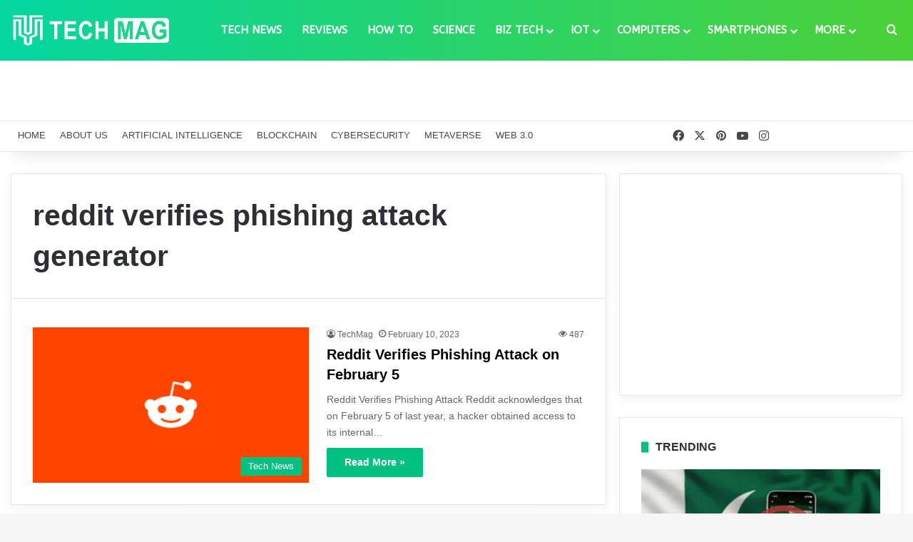

--- FILE ---
content_type: text/html; charset=UTF-8
request_url: https://techmag.com.pk/tag/reddit-verifies-phishing-attack-generator/
body_size: 27496
content:
<!DOCTYPE html>
<html lang="en-US" class="" data-skin="light" prefix="og: https://ogp.me/ns#">
<head>
	<meta charset="UTF-8" />
	<link rel="profile" href="https://gmpg.org/xfn/11" />
	
<meta http-equiv='x-dns-prefetch-control' content='on'>
<link rel='dns-prefetch' href='//cdnjs.cloudflare.com' />
<link rel='dns-prefetch' href='//ajax.googleapis.com' />
<link rel='dns-prefetch' href='//fonts.googleapis.com' />
<link rel='dns-prefetch' href='//fonts.gstatic.com' />
<link rel='dns-prefetch' href='//s.gravatar.com' />
<link rel='dns-prefetch' href='//www.google-analytics.com' />
<link rel='preload' as='script' href='https://ajax.googleapis.com/ajax/libs/webfont/1/webfont.js'>

<!-- Search Engine Optimization by Rank Math PRO - https://rankmath.com/ -->
<title>reddit verifies phishing attack generator Archives &ndash; TechMag</title>
<meta name="robots" content="follow, index, max-snippet:-1, max-video-preview:-1, max-image-preview:large"/>
<link rel="canonical" href="https://techmag.com.pk/tag/reddit-verifies-phishing-attack-generator/" />
<meta property="og:locale" content="en_US" />
<meta property="og:type" content="article" />
<meta property="og:title" content="reddit verifies phishing attack generator Archives &ndash; TechMag" />
<meta property="og:url" content="https://techmag.com.pk/tag/reddit-verifies-phishing-attack-generator/" />
<meta property="og:site_name" content="Tech Mag" />
<meta property="article:publisher" content="https://www.facebook.com/TechMagPK" />
<meta property="og:image" content="https://techmag.com.pk/wp-content/uploads/2021/03/TechMag-Banner.png" />
<meta property="og:image:secure_url" content="https://techmag.com.pk/wp-content/uploads/2021/03/TechMag-Banner.png" />
<meta property="og:image:width" content="1280" />
<meta property="og:image:height" content="853" />
<meta property="og:image:alt" content="TechMag" />
<meta property="og:image:type" content="image/png" />
<meta name="twitter:card" content="summary_large_image" />
<meta name="twitter:title" content="reddit verifies phishing attack generator Archives &ndash; TechMag" />
<meta name="twitter:site" content="@TechMag_PK" />
<meta name="twitter:image" content="https://techmag.com.pk/wp-content/uploads/2021/03/TechMag-Banner.png" />
<script type="application/ld+json" class="rank-math-schema-pro">{"@context":"https://schema.org","@graph":[{"@type":"Place","@id":"https://techmag.com.pk/#place","address":{"@type":"PostalAddress","streetAddress":"Satellite Town","addressLocality":"Bahawalpur","addressRegion":"Punjab","postalCode":"63100","addressCountry":"Pakistan"}},{"@type":"Organization","@id":"https://techmag.com.pk/#organization","name":"TechMag","url":"https://techmag.com.pk","sameAs":["https://www.facebook.com/TechMagPK","https://twitter.com/TechMag_PK","https://twitter.com/TechMag_PK","https://www.instagram.com/techmagpk/","https://www.pinterest.com/techmagpk","https://www.youtube.com/@TechMagPK"],"email":"info@techmag.com.pk","address":{"@type":"PostalAddress","streetAddress":"Satellite Town","addressLocality":"Bahawalpur","addressRegion":"Punjab","postalCode":"63100","addressCountry":"Pakistan"},"logo":{"@type":"ImageObject","@id":"https://techmag.com.pk/#logo","url":"https://techmag.com.pk/wp-content/uploads/2020/12/Logo-4.png","contentUrl":"https://techmag.com.pk/wp-content/uploads/2020/12/Logo-4.png","caption":"Tech Mag","inLanguage":"en-US","width":"640","height":"640"},"contactPoint":[{"@type":"ContactPoint","telephone":"+923056258485","contactType":"customer support"}],"location":{"@id":"https://techmag.com.pk/#place"}},{"@type":"WebSite","@id":"https://techmag.com.pk/#website","url":"https://techmag.com.pk","name":"Tech Mag","alternateName":"TechMag Pakistan","publisher":{"@id":"https://techmag.com.pk/#organization"},"inLanguage":"en-US"},{"@type":"CollectionPage","@id":"https://techmag.com.pk/tag/reddit-verifies-phishing-attack-generator/#webpage","url":"https://techmag.com.pk/tag/reddit-verifies-phishing-attack-generator/","name":"reddit verifies phishing attack generator Archives &ndash; TechMag","isPartOf":{"@id":"https://techmag.com.pk/#website"},"inLanguage":"en-US"}]}</script>
<!-- /Rank Math WordPress SEO plugin -->

<link rel="alternate" type="application/rss+xml" title="TechMag &raquo; Feed" href="https://techmag.com.pk/feed/" />
<link rel="alternate" type="application/rss+xml" title="TechMag &raquo; Comments Feed" href="https://techmag.com.pk/comments/feed/" />
<link rel="alternate" type="application/rss+xml" title="TechMag &raquo; reddit verifies phishing attack generator Tag Feed" href="https://techmag.com.pk/tag/reddit-verifies-phishing-attack-generator/feed/" />

		<style type="text/css">
			:root{				
			--tie-preset-gradient-1: linear-gradient(135deg, rgba(6, 147, 227, 1) 0%, rgb(155, 81, 224) 100%);
			--tie-preset-gradient-2: linear-gradient(135deg, rgb(122, 220, 180) 0%, rgb(0, 208, 130) 100%);
			--tie-preset-gradient-3: linear-gradient(135deg, rgba(252, 185, 0, 1) 0%, rgba(255, 105, 0, 1) 100%);
			--tie-preset-gradient-4: linear-gradient(135deg, rgba(255, 105, 0, 1) 0%, rgb(207, 46, 46) 100%);
			--tie-preset-gradient-5: linear-gradient(135deg, rgb(238, 238, 238) 0%, rgb(169, 184, 195) 100%);
			--tie-preset-gradient-6: linear-gradient(135deg, rgb(74, 234, 220) 0%, rgb(151, 120, 209) 20%, rgb(207, 42, 186) 40%, rgb(238, 44, 130) 60%, rgb(251, 105, 98) 80%, rgb(254, 248, 76) 100%);
			--tie-preset-gradient-7: linear-gradient(135deg, rgb(255, 206, 236) 0%, rgb(152, 150, 240) 100%);
			--tie-preset-gradient-8: linear-gradient(135deg, rgb(254, 205, 165) 0%, rgb(254, 45, 45) 50%, rgb(107, 0, 62) 100%);
			--tie-preset-gradient-9: linear-gradient(135deg, rgb(255, 203, 112) 0%, rgb(199, 81, 192) 50%, rgb(65, 88, 208) 100%);
			--tie-preset-gradient-10: linear-gradient(135deg, rgb(255, 245, 203) 0%, rgb(182, 227, 212) 50%, rgb(51, 167, 181) 100%);
			--tie-preset-gradient-11: linear-gradient(135deg, rgb(202, 248, 128) 0%, rgb(113, 206, 126) 100%);
			--tie-preset-gradient-12: linear-gradient(135deg, rgb(2, 3, 129) 0%, rgb(40, 116, 252) 100%);
			--tie-preset-gradient-13: linear-gradient(135deg, #4D34FA, #ad34fa);
			--tie-preset-gradient-14: linear-gradient(135deg, #0057FF, #31B5FF);
			--tie-preset-gradient-15: linear-gradient(135deg, #FF007A, #FF81BD);
			--tie-preset-gradient-16: linear-gradient(135deg, #14111E, #4B4462);
			--tie-preset-gradient-17: linear-gradient(135deg, #F32758, #FFC581);

			
					--main-nav-background: #FFFFFF;
					--main-nav-secondry-background: rgba(0,0,0,0.03);
					--main-nav-primary-color: #0088ff;
					--main-nav-contrast-primary-color: #FFFFFF;
					--main-nav-text-color: #2c2f34;
					--main-nav-secondry-text-color: rgba(0,0,0,0.5);
					--main-nav-main-border-color: rgba(0,0,0,0.1);
					--main-nav-secondry-border-color: rgba(0,0,0,0.08);
				--tie-buttons-color: #01c181;--tie-buttons-text: #ffffff;--tie-buttons-hover-color: #008f4f;--tie-buttons-hover-text: #FFFFFF;
			}
		</style>
	<meta name="viewport" content="width=device-width, initial-scale=1.0" />		<!-- This site uses the Google Analytics by MonsterInsights plugin v9.11.1 - Using Analytics tracking - https://www.monsterinsights.com/ -->
							<script src="//www.googletagmanager.com/gtag/js?id=G-C1K66PG890"  data-cfasync="false" data-wpfc-render="false" type="text/javascript" async></script>
			<script data-cfasync="false" data-wpfc-render="false" type="text/javascript">
				var mi_version = '9.11.1';
				var mi_track_user = true;
				var mi_no_track_reason = '';
								var MonsterInsightsDefaultLocations = {"page_location":"https:\/\/techmag.com.pk\/tag\/reddit-verifies-phishing-attack-generator\/"};
								if ( typeof MonsterInsightsPrivacyGuardFilter === 'function' ) {
					var MonsterInsightsLocations = (typeof MonsterInsightsExcludeQuery === 'object') ? MonsterInsightsPrivacyGuardFilter( MonsterInsightsExcludeQuery ) : MonsterInsightsPrivacyGuardFilter( MonsterInsightsDefaultLocations );
				} else {
					var MonsterInsightsLocations = (typeof MonsterInsightsExcludeQuery === 'object') ? MonsterInsightsExcludeQuery : MonsterInsightsDefaultLocations;
				}

								var disableStrs = [
										'ga-disable-G-C1K66PG890',
									];

				/* Function to detect opted out users */
				function __gtagTrackerIsOptedOut() {
					for (var index = 0; index < disableStrs.length; index++) {
						if (document.cookie.indexOf(disableStrs[index] + '=true') > -1) {
							return true;
						}
					}

					return false;
				}

				/* Disable tracking if the opt-out cookie exists. */
				if (__gtagTrackerIsOptedOut()) {
					for (var index = 0; index < disableStrs.length; index++) {
						window[disableStrs[index]] = true;
					}
				}

				/* Opt-out function */
				function __gtagTrackerOptout() {
					for (var index = 0; index < disableStrs.length; index++) {
						document.cookie = disableStrs[index] + '=true; expires=Thu, 31 Dec 2099 23:59:59 UTC; path=/';
						window[disableStrs[index]] = true;
					}
				}

				if ('undefined' === typeof gaOptout) {
					function gaOptout() {
						__gtagTrackerOptout();
					}
				}
								window.dataLayer = window.dataLayer || [];

				window.MonsterInsightsDualTracker = {
					helpers: {},
					trackers: {},
				};
				if (mi_track_user) {
					function __gtagDataLayer() {
						dataLayer.push(arguments);
					}

					function __gtagTracker(type, name, parameters) {
						if (!parameters) {
							parameters = {};
						}

						if (parameters.send_to) {
							__gtagDataLayer.apply(null, arguments);
							return;
						}

						if (type === 'event') {
														parameters.send_to = monsterinsights_frontend.v4_id;
							var hookName = name;
							if (typeof parameters['event_category'] !== 'undefined') {
								hookName = parameters['event_category'] + ':' + name;
							}

							if (typeof MonsterInsightsDualTracker.trackers[hookName] !== 'undefined') {
								MonsterInsightsDualTracker.trackers[hookName](parameters);
							} else {
								__gtagDataLayer('event', name, parameters);
							}
							
						} else {
							__gtagDataLayer.apply(null, arguments);
						}
					}

					__gtagTracker('js', new Date());
					__gtagTracker('set', {
						'developer_id.dZGIzZG': true,
											});
					if ( MonsterInsightsLocations.page_location ) {
						__gtagTracker('set', MonsterInsightsLocations);
					}
										__gtagTracker('config', 'G-C1K66PG890', {"forceSSL":"true","link_attribution":"true"} );
										window.gtag = __gtagTracker;										(function () {
						/* https://developers.google.com/analytics/devguides/collection/analyticsjs/ */
						/* ga and __gaTracker compatibility shim. */
						var noopfn = function () {
							return null;
						};
						var newtracker = function () {
							return new Tracker();
						};
						var Tracker = function () {
							return null;
						};
						var p = Tracker.prototype;
						p.get = noopfn;
						p.set = noopfn;
						p.send = function () {
							var args = Array.prototype.slice.call(arguments);
							args.unshift('send');
							__gaTracker.apply(null, args);
						};
						var __gaTracker = function () {
							var len = arguments.length;
							if (len === 0) {
								return;
							}
							var f = arguments[len - 1];
							if (typeof f !== 'object' || f === null || typeof f.hitCallback !== 'function') {
								if ('send' === arguments[0]) {
									var hitConverted, hitObject = false, action;
									if ('event' === arguments[1]) {
										if ('undefined' !== typeof arguments[3]) {
											hitObject = {
												'eventAction': arguments[3],
												'eventCategory': arguments[2],
												'eventLabel': arguments[4],
												'value': arguments[5] ? arguments[5] : 1,
											}
										}
									}
									if ('pageview' === arguments[1]) {
										if ('undefined' !== typeof arguments[2]) {
											hitObject = {
												'eventAction': 'page_view',
												'page_path': arguments[2],
											}
										}
									}
									if (typeof arguments[2] === 'object') {
										hitObject = arguments[2];
									}
									if (typeof arguments[5] === 'object') {
										Object.assign(hitObject, arguments[5]);
									}
									if ('undefined' !== typeof arguments[1].hitType) {
										hitObject = arguments[1];
										if ('pageview' === hitObject.hitType) {
											hitObject.eventAction = 'page_view';
										}
									}
									if (hitObject) {
										action = 'timing' === arguments[1].hitType ? 'timing_complete' : hitObject.eventAction;
										hitConverted = mapArgs(hitObject);
										__gtagTracker('event', action, hitConverted);
									}
								}
								return;
							}

							function mapArgs(args) {
								var arg, hit = {};
								var gaMap = {
									'eventCategory': 'event_category',
									'eventAction': 'event_action',
									'eventLabel': 'event_label',
									'eventValue': 'event_value',
									'nonInteraction': 'non_interaction',
									'timingCategory': 'event_category',
									'timingVar': 'name',
									'timingValue': 'value',
									'timingLabel': 'event_label',
									'page': 'page_path',
									'location': 'page_location',
									'title': 'page_title',
									'referrer' : 'page_referrer',
								};
								for (arg in args) {
																		if (!(!args.hasOwnProperty(arg) || !gaMap.hasOwnProperty(arg))) {
										hit[gaMap[arg]] = args[arg];
									} else {
										hit[arg] = args[arg];
									}
								}
								return hit;
							}

							try {
								f.hitCallback();
							} catch (ex) {
							}
						};
						__gaTracker.create = newtracker;
						__gaTracker.getByName = newtracker;
						__gaTracker.getAll = function () {
							return [];
						};
						__gaTracker.remove = noopfn;
						__gaTracker.loaded = true;
						window['__gaTracker'] = __gaTracker;
					})();
									} else {
										console.log("");
					(function () {
						function __gtagTracker() {
							return null;
						}

						window['__gtagTracker'] = __gtagTracker;
						window['gtag'] = __gtagTracker;
					})();
									}
			</script>
							<!-- / Google Analytics by MonsterInsights -->
		<style id='wp-img-auto-sizes-contain-inline-css' type='text/css'>
img:is([sizes=auto i],[sizes^="auto," i]){contain-intrinsic-size:3000px 1500px}
/*# sourceURL=wp-img-auto-sizes-contain-inline-css */
</style>
<link rel='stylesheet' id='formidable-css' href='https://techmag.com.pk/wp-content/plugins/formidable/css/formidableforms.css?ver=1222553' type='text/css' media='all' />
<style id='wp-emoji-styles-inline-css' type='text/css'>

	img.wp-smiley, img.emoji {
		display: inline !important;
		border: none !important;
		box-shadow: none !important;
		height: 1em !important;
		width: 1em !important;
		margin: 0 0.07em !important;
		vertical-align: -0.1em !important;
		background: none !important;
		padding: 0 !important;
	}
/*# sourceURL=wp-emoji-styles-inline-css */
</style>
<link rel='stylesheet' id='kk-star-ratings-css' href='https://techmag.com.pk/wp-content/plugins/kk-star-ratings/src/core/public/css/kk-star-ratings.min.css?ver=5.4.10.3' type='text/css' media='all' />
<link rel='stylesheet' id='taqyeem-buttons-style-css' href='https://techmag.com.pk/wp-content/plugins/taqyeem-buttons/assets/style.css?ver=6.9' type='text/css' media='all' />
<link rel='stylesheet' id='theme-my-login-css' href='https://techmag.com.pk/wp-content/plugins/theme-my-login/assets/styles/theme-my-login.min.css?ver=7.1.14' type='text/css' media='all' />
<link rel='stylesheet' id='ez-toc-css' href='https://techmag.com.pk/wp-content/plugins/easy-table-of-contents/assets/css/screen.min.css?ver=2.0.80' type='text/css' media='all' />
<style id='ez-toc-inline-css' type='text/css'>
div#ez-toc-container .ez-toc-title {font-size: 140%;}div#ez-toc-container .ez-toc-title {font-weight: 700;}div#ez-toc-container ul li , div#ez-toc-container ul li a {font-size: 100%;}div#ez-toc-container ul li , div#ez-toc-container ul li a {font-weight: 400;}div#ez-toc-container nav ul ul li {font-size: 95%;}.ez-toc-box-title {font-weight: bold; margin-bottom: 10px; text-align: center; text-transform: uppercase; letter-spacing: 1px; color: #666; padding-bottom: 5px;position:absolute;top:-4%;left:5%;background-color: inherit;transition: top 0.3s ease;}.ez-toc-box-title.toc-closed {top:-25%;}
.ez-toc-container-direction {direction: ltr;}.ez-toc-counter ul{counter-reset: item ;}.ez-toc-counter nav ul li a::before {content: counters(item, '.', decimal) '. ';display: inline-block;counter-increment: item;flex-grow: 0;flex-shrink: 0;margin-right: .2em; float: left; }.ez-toc-widget-direction {direction: ltr;}.ez-toc-widget-container ul{counter-reset: item ;}.ez-toc-widget-container nav ul li a::before {content: counters(item, '.', decimal) '. ';display: inline-block;counter-increment: item;flex-grow: 0;flex-shrink: 0;margin-right: .2em; float: left; }
/*# sourceURL=ez-toc-inline-css */
</style>
<link rel='stylesheet' id='tie-css-base-css' href='https://techmag.com.pk/wp-content/themes/TechMag/assets/css/base.min.css?ver=7.3.9' type='text/css' media='all' />
<link rel='stylesheet' id='tie-css-styles-css' href='https://techmag.com.pk/wp-content/themes/TechMag/assets/css/style.min.css?ver=7.3.9' type='text/css' media='all' />
<link rel='stylesheet' id='tie-css-widgets-css' href='https://techmag.com.pk/wp-content/themes/TechMag/assets/css/widgets.min.css?ver=7.3.9' type='text/css' media='all' />
<link rel='stylesheet' id='tie-css-helpers-css' href='https://techmag.com.pk/wp-content/themes/TechMag/assets/css/helpers.min.css?ver=7.3.9' type='text/css' media='all' />
<link rel='stylesheet' id='tie-fontawesome5-css' href='https://techmag.com.pk/wp-content/themes/TechMag/assets/css/fontawesome.css?ver=7.3.9' type='text/css' media='all' />
<link rel='stylesheet' id='tie-css-ilightbox-css' href='https://techmag.com.pk/wp-content/themes/TechMag/assets/ilightbox/dark-skin/skin.css?ver=7.3.9' type='text/css' media='all' />
<link rel='stylesheet' id='tie-css-shortcodes-css' href='https://techmag.com.pk/wp-content/themes/TechMag/assets/css/plugins/shortcodes.min.css?ver=7.3.9' type='text/css' media='all' />
<link rel='stylesheet' id='taqyeem-styles-css' href='https://techmag.com.pk/wp-content/themes/TechMag/assets/css/plugins/taqyeem.min.css?ver=7.3.9' type='text/css' media='all' />
<style id='taqyeem-styles-inline-css' type='text/css'>
.wf-active #main-nav .main-menu > ul > li > a{font-family: 'ABeeZee';}#top-nav .top-menu > ul > li > a{font-size: 13px;font-weight: 500;text-transform: uppercase;}#main-nav .main-menu > ul > li > a{font-size: 15px;font-weight: 600;text-transform: uppercase;}#main-nav .main-menu > ul ul li a{font-size: 14px;font-weight: 500;text-transform: uppercase;}#mobile-menu li a{text-transform: uppercase;}#the-post .entry-content,#the-post .entry-content p{font-size: 16px;}#tie-wrapper .mag-box-title h3{font-size: 16px;font-weight: 700;}#footer .widget-title .the-subtitle{font-size: 16px;font-weight: 700;}#tie-wrapper .widget-title .the-subtitle,#tie-wrapper #comments-title,#tie-wrapper .comment-reply-title,#tie-wrapper .woocommerce-tabs .panel h2,#tie-wrapper .related.products h2,#tie-wrapper #bbpress-forums #new-post > fieldset.bbp-form > legend,#tie-wrapper .entry-content .review-box-header{font-size: 16px;font-weight: 700;}:root:root{--brand-color: #01c181;--dark-brand-color: #008f4f;--bright-color: #FFFFFF;--base-color: #2c2f34;}#footer-widgets-container{border-top: 8px solid #01c181;-webkit-box-shadow: 0 -5px 0 rgba(0,0,0,0.07); -moz-box-shadow: 0 -8px 0 rgba(0,0,0,0.07); box-shadow: 0 -8px 0 rgba(0,0,0,0.07);}#reading-position-indicator{box-shadow: 0 0 10px rgba( 1,193,129,0.7);}:root:root{--brand-color: #01c181;--dark-brand-color: #008f4f;--bright-color: #FFFFFF;--base-color: #2c2f34;}#footer-widgets-container{border-top: 8px solid #01c181;-webkit-box-shadow: 0 -5px 0 rgba(0,0,0,0.07); -moz-box-shadow: 0 -8px 0 rgba(0,0,0,0.07); box-shadow: 0 -8px 0 rgba(0,0,0,0.07);}#reading-position-indicator{box-shadow: 0 0 10px rgba( 1,193,129,0.7);}.tie-weather-widget.widget,.container-wrapper{box-shadow: 0 5px 15px 0 rgba(0,0,0,0.05);}.dark-skin .tie-weather-widget.widget,.dark-skin .container-wrapper{box-shadow: 0 5px 15px 0 rgba(0,0,0,0.2);}.main-slider .slide-bg,.main-slider .slide{background-position: center center;}#content a:hover{text-decoration: underline !important;}#tie-container a.post-title:hover,#tie-container .post-title a:hover,#tie-container .thumb-overlay .thumb-title a:hover{background-size: 100% 2px;text-decoration: none !important;}a.post-title,.post-title a{background-image: linear-gradient(to bottom,#000 0%,#000 98%);background-size: 0 1px;background-repeat: no-repeat;background-position: left 100%;color: #000;}.dark-skin a.post-title,.dark-skin .post-title a{color: #fff;background-image: linear-gradient(to bottom,#fff 0%,#fff 98%);}#header-notification-bar{--tie-buttons-color: #FFFFFF;--tie-buttons-border-color: #FFFFFF;--tie-buttons-hover-color: #e1e1e1;--tie-buttons-hover-text: #000000;}#header-notification-bar{--tie-buttons-text: #000000;}#top-nav,#top-nav .sub-menu,#top-nav .comp-sub-menu,#top-nav .ticker-content,#top-nav .ticker-swipe,.top-nav-boxed #top-nav .topbar-wrapper,.top-nav-dark .top-menu ul,#autocomplete-suggestions.search-in-top-nav{background-color : #ffffff;}#top-nav *,#autocomplete-suggestions.search-in-top-nav{border-color: rgba( #000000,0.08);}#top-nav .icon-basecloud-bg:after{color: #ffffff;}#top-nav a:not(:hover),#top-nav input,#top-nav #search-submit,#top-nav .fa-spinner,#top-nav .dropdown-social-icons li a span,#top-nav .components > li .social-link:not(:hover) span,#autocomplete-suggestions.search-in-top-nav a{color: #474747;}#top-nav input::-moz-placeholder{color: #474747;}#top-nav input:-moz-placeholder{color: #474747;}#top-nav input:-ms-input-placeholder{color: #474747;}#top-nav input::-webkit-input-placeholder{color: #474747;}#top-nav,.search-in-top-nav{--tie-buttons-color: #02d69f;--tie-buttons-border-color: #02d69f;--tie-buttons-text: #FFFFFF;--tie-buttons-hover-color: #00b881;}#top-nav a:hover,#top-nav .menu li:hover > a,#top-nav .menu > .tie-current-menu > a,#top-nav .components > li:hover > a,#top-nav .components #search-submit:hover,#autocomplete-suggestions.search-in-top-nav .post-title a:hover{color: #02d69f;}#top-nav,#top-nav .comp-sub-menu,#top-nav .tie-weather-widget{color: #4c4c4c;}#autocomplete-suggestions.search-in-top-nav .post-meta,#autocomplete-suggestions.search-in-top-nav .post-meta a:not(:hover){color: rgba( 76,76,76,0.7 );}#top-nav .weather-icon .icon-cloud,#top-nav .weather-icon .icon-basecloud-bg,#top-nav .weather-icon .icon-cloud-behind{color: #4c4c4c !important;}.main-nav-boxed .main-nav.fixed-nav,#main-nav{background: #02d69f;background: -webkit-linear-gradient(90deg,#4cd138,#02d69f );background: -moz-linear-gradient(90deg,#4cd138,#02d69f );background: -o-linear-gradient(90deg,#4cd138,#02d69f );background: linear-gradient(90deg,#02d69f,#4cd138 );}#main-nav .icon-basecloud-bg:after{color: inherit !important;}#main-nav,#main-nav .menu-sub-content,#main-nav .comp-sub-menu,#main-nav ul.cats-vertical li a.is-active,#main-nav ul.cats-vertical li a:hover,#autocomplete-suggestions.search-in-main-nav{background-color: rgb(39,212,108);}#main-nav{border-width: 0;}#theme-header #main-nav:not(.fixed-nav){bottom: 0;}#main-nav .icon-basecloud-bg:after{color: rgb(39,212,108);}#autocomplete-suggestions.search-in-main-nav{border-color: rgba(255,255,255,0.07);}.main-nav-boxed #main-nav .main-menu-wrapper{border-width: 0;}#main-nav a:not(:hover),#main-nav a.social-link:not(:hover) span,#main-nav .dropdown-social-icons li a span,#autocomplete-suggestions.search-in-main-nav a{color: #ffffff;}#theme-header:not(.main-nav-boxed) #main-nav,.main-nav-boxed .main-menu-wrapper{border-right: 0 none !important;border-left : 0 none !important;border-top : 0 none !important;}#theme-header:not(.main-nav-boxed) #main-nav,.main-nav-boxed .main-menu-wrapper{border-right: 0 none !important;border-left : 0 none !important;border-bottom : 0 none !important;}#main-nav,#main-nav input,#main-nav #search-submit,#main-nav .fa-spinner,#main-nav .comp-sub-menu,#main-nav .tie-weather-widget{color: #ffffff;}#main-nav input::-moz-placeholder{color: #ffffff;}#main-nav input:-moz-placeholder{color: #ffffff;}#main-nav input:-ms-input-placeholder{color: #ffffff;}#main-nav input::-webkit-input-placeholder{color: #ffffff;}#main-nav .mega-menu .post-meta,#main-nav .mega-menu .post-meta a,#autocomplete-suggestions.search-in-main-nav .post-meta{color: rgba(255,255,255,0.6);}#main-nav .weather-icon .icon-cloud,#main-nav .weather-icon .icon-basecloud-bg,#main-nav .weather-icon .icon-cloud-behind{color: #ffffff !important;}#footer{background-color: #1e1e1e;}#site-info{background-color: #353535;}#footer .posts-list-counter .posts-list-items li.widget-post-list:before{border-color: #1e1e1e;}#footer .timeline-widget a .date:before{border-color: rgba(30,30,30,0.8);}#footer .footer-boxed-widget-area,#footer textarea,#footer input:not([type=submit]),#footer select,#footer code,#footer kbd,#footer pre,#footer samp,#footer .show-more-button,#footer .slider-links .tie-slider-nav span,#footer #wp-calendar,#footer #wp-calendar tbody td,#footer #wp-calendar thead th,#footer .widget.buddypress .item-options a{border-color: rgba(255,255,255,0.1);}#footer .social-statistics-widget .white-bg li.social-icons-item a,#footer .widget_tag_cloud .tagcloud a,#footer .latest-tweets-widget .slider-links .tie-slider-nav span,#footer .widget_layered_nav_filters a{border-color: rgba(255,255,255,0.1);}#footer .social-statistics-widget .white-bg li:before{background: rgba(255,255,255,0.1);}.site-footer #wp-calendar tbody td{background: rgba(255,255,255,0.02);}#footer .white-bg .social-icons-item a span.followers span,#footer .circle-three-cols .social-icons-item a .followers-num,#footer .circle-three-cols .social-icons-item a .followers-name{color: rgba(255,255,255,0.8);}#footer .timeline-widget ul:before,#footer .timeline-widget a:not(:hover) .date:before{background-color: #000000;}#footer .widget-title,#footer .widget-title a:not(:hover){color: #ffffff;}#footer,#footer textarea,#footer input:not([type='submit']),#footer select,#footer #wp-calendar tbody,#footer .tie-slider-nav li span:not(:hover),#footer .widget_categories li a:before,#footer .widget_product_categories li a:before,#footer .widget_layered_nav li a:before,#footer .widget_archive li a:before,#footer .widget_nav_menu li a:before,#footer .widget_meta li a:before,#footer .widget_pages li a:before,#footer .widget_recent_entries li a:before,#footer .widget_display_forums li a:before,#footer .widget_display_views li a:before,#footer .widget_rss li a:before,#footer .widget_display_stats dt:before,#footer .subscribe-widget-content h3,#footer .about-author .social-icons a:not(:hover) span{color: #ffffff;}#footer post-widget-body .meta-item,#footer .post-meta,#footer .stream-title,#footer.dark-skin .timeline-widget .date,#footer .wp-caption .wp-caption-text,#footer .rss-date{color: rgba(255,255,255,0.7);}#footer input::-moz-placeholder{color: #ffffff;}#footer input:-moz-placeholder{color: #ffffff;}#footer input:-ms-input-placeholder{color: #ffffff;}#footer input::-webkit-input-placeholder{color: #ffffff;}.site-footer.dark-skin a:hover,#footer .stars-rating-active,#footer .twitter-icon-wrap span,.block-head-4.magazine2 #footer .tabs li a{color: #01c181;}#footer .circle_bar{stroke: #01c181;}#footer .widget.buddypress .item-options a.selected,#footer .widget.buddypress .item-options a.loading,#footer .tie-slider-nav span:hover,.block-head-4.magazine2 #footer .tabs{border-color: #01c181;}.magazine2:not(.block-head-4) #footer .tabs a:hover,.magazine2:not(.block-head-4) #footer .tabs .active a,.magazine1 #footer .tabs a:hover,.magazine1 #footer .tabs .active a,.block-head-4.magazine2 #footer .tabs.tabs .active a,.block-head-4.magazine2 #footer .tabs > .active a:before,.block-head-4.magazine2 #footer .tabs > li.active:nth-child(n) a:after,#footer .digital-rating-static,#footer .timeline-widget li a:hover .date:before,#footer #wp-calendar #today,#footer .posts-list-counter .posts-list-items li.widget-post-list:before,#footer .cat-counter span,#footer.dark-skin .the-global-title:after,#footer .button,#footer [type='submit'],#footer .spinner > div,#footer .widget.buddypress .item-options a.selected,#footer .widget.buddypress .item-options a.loading,#footer .tie-slider-nav span:hover,#footer .fullwidth-area .tagcloud a:hover{background-color: #01c181;color: #FFFFFF;}.block-head-4.magazine2 #footer .tabs li a:hover{color: #00a363;}.block-head-4.magazine2 #footer .tabs.tabs .active a:hover,#footer .widget.buddypress .item-options a.selected,#footer .widget.buddypress .item-options a.loading,#footer .tie-slider-nav span:hover{color: #FFFFFF !important;}#footer .button:hover,#footer [type='submit']:hover{background-color: #00a363;color: #FFFFFF;}#site-info,#site-info ul.social-icons li a:not(:hover) span{color: #ffffff;}#footer .site-info a:not(:hover){color: #ffffff;}@media (min-width: 1200px){.container{width: auto;}}.boxed-layout #tie-wrapper,.boxed-layout .fixed-nav{max-width: 1310px;}@media (min-width: 1280px){.container,.wide-next-prev-slider-wrapper .slider-main-container{max-width: 1280px;}}.meta-views.meta-item .tie-icon-fire:before{content: "\f06e" !important;}.mobile-header-components li.custom-menu-link > a,#mobile-menu-icon .menu-text{color: #ffffff!important;}#mobile-menu-icon .nav-icon,#mobile-menu-icon .nav-icon:before,#mobile-menu-icon .nav-icon:after{background-color: #ffffff!important;}@media (max-width: 991px){#theme-header.has-normal-width-logo #logo img {width:220px !important;max-width:100% !important;height: auto !important;max-height: 200px !important;}}
/*# sourceURL=taqyeem-styles-inline-css */
</style>
<script type="text/javascript" src="https://techmag.com.pk/wp-content/plugins/google-analytics-for-wordpress/assets/js/frontend-gtag.min.js?ver=9.11.1" id="monsterinsights-frontend-script-js" async="async" data-wp-strategy="async"></script>
<script data-cfasync="false" data-wpfc-render="false" type="text/javascript" id='monsterinsights-frontend-script-js-extra'>/* <![CDATA[ */
var monsterinsights_frontend = {"js_events_tracking":"true","download_extensions":"doc,pdf,ppt,zip,xls,docx,pptx,xlsx","inbound_paths":"[{\"path\":\"\\\/go\\\/\",\"label\":\"affiliate\"},{\"path\":\"\\\/recommend\\\/\",\"label\":\"affiliate\"}]","home_url":"https:\/\/techmag.com.pk","hash_tracking":"false","v4_id":"G-C1K66PG890"};/* ]]> */
</script>
<script type="text/javascript" src="https://techmag.com.pk/wp-includes/js/jquery/jquery.min.js?ver=3.7.1" id="jquery-core-js"></script>
<script type="text/javascript" src="https://techmag.com.pk/wp-includes/js/jquery/jquery-migrate.min.js?ver=3.4.1" id="jquery-migrate-js"></script>
<link rel="https://api.w.org/" href="https://techmag.com.pk/wp-json/" /><link rel="alternate" title="JSON" type="application/json" href="https://techmag.com.pk/wp-json/wp/v2/tags/3759" /><link rel="EditURI" type="application/rsd+xml" title="RSD" href="https://techmag.com.pk/xmlrpc.php?rsd" />
<meta name="generator" content="WordPress 6.9" />
<meta name="bm-site-verification" content="e1b611eeae1a27ae375f6332c1091e66f58d622f">
<script async src="https://pagead2.googlesyndication.com/pagead/js/adsbygoogle.js?client=ca-pub-6174937378546510"
     crossorigin="anonymous"></script>

<script type="text/javascript">
      function nocontext(e) {
        var clickedTag = (e==null) ? event.srcElement.tagName : e.target.tagName;
        if (clickedTag == "IMG")
          return false;
      }
      document.oncontextmenu = nocontext;
    </script><script type='text/javascript'>
/* <![CDATA[ */
var taqyeem = {"ajaxurl":"https://techmag.com.pk/wp-admin/admin-ajax.php" , "your_rating":"Your Rating:"};
/* ]]> */
</script>

<meta http-equiv="X-UA-Compatible" content="IE=edge"><meta name="publication-media-verification" content="2624749c4d444f4ca2adc44b2cb5faeb">
<meta name="publication-media-verification" content="513cf640885f4a5bac85f323134c1976">
<script type="text/javascript" id="google_gtagjs" src="https://www.googletagmanager.com/gtag/js?id=G-C1K66PG890" async="async"></script>
<script type="text/javascript" id="google_gtagjs-inline">
/* <![CDATA[ */
window.dataLayer = window.dataLayer || [];function gtag(){dataLayer.push(arguments);}gtag('js', new Date());gtag('config', 'G-C1K66PG890', {} );
/* ]]> */
</script>
<link rel="icon" href="https://techmag.com.pk/wp-content/uploads/2020/06/cropped-Logo-4-1-32x32.png" sizes="32x32" />
<link rel="icon" href="https://techmag.com.pk/wp-content/uploads/2020/06/cropped-Logo-4-1-192x192.png" sizes="192x192" />
<link rel="apple-touch-icon" href="https://techmag.com.pk/wp-content/uploads/2020/06/cropped-Logo-4-1-180x180.png" />
<meta name="msapplication-TileImage" content="https://techmag.com.pk/wp-content/uploads/2020/06/cropped-Logo-4-1-270x270.png" />
<style id='global-styles-inline-css' type='text/css'>
:root{--wp--preset--aspect-ratio--square: 1;--wp--preset--aspect-ratio--4-3: 4/3;--wp--preset--aspect-ratio--3-4: 3/4;--wp--preset--aspect-ratio--3-2: 3/2;--wp--preset--aspect-ratio--2-3: 2/3;--wp--preset--aspect-ratio--16-9: 16/9;--wp--preset--aspect-ratio--9-16: 9/16;--wp--preset--color--black: #000000;--wp--preset--color--cyan-bluish-gray: #abb8c3;--wp--preset--color--white: #ffffff;--wp--preset--color--pale-pink: #f78da7;--wp--preset--color--vivid-red: #cf2e2e;--wp--preset--color--luminous-vivid-orange: #ff6900;--wp--preset--color--luminous-vivid-amber: #fcb900;--wp--preset--color--light-green-cyan: #7bdcb5;--wp--preset--color--vivid-green-cyan: #00d084;--wp--preset--color--pale-cyan-blue: #8ed1fc;--wp--preset--color--vivid-cyan-blue: #0693e3;--wp--preset--color--vivid-purple: #9b51e0;--wp--preset--color--global-color: #01c181;--wp--preset--gradient--vivid-cyan-blue-to-vivid-purple: linear-gradient(135deg,rgb(6,147,227) 0%,rgb(155,81,224) 100%);--wp--preset--gradient--light-green-cyan-to-vivid-green-cyan: linear-gradient(135deg,rgb(122,220,180) 0%,rgb(0,208,130) 100%);--wp--preset--gradient--luminous-vivid-amber-to-luminous-vivid-orange: linear-gradient(135deg,rgb(252,185,0) 0%,rgb(255,105,0) 100%);--wp--preset--gradient--luminous-vivid-orange-to-vivid-red: linear-gradient(135deg,rgb(255,105,0) 0%,rgb(207,46,46) 100%);--wp--preset--gradient--very-light-gray-to-cyan-bluish-gray: linear-gradient(135deg,rgb(238,238,238) 0%,rgb(169,184,195) 100%);--wp--preset--gradient--cool-to-warm-spectrum: linear-gradient(135deg,rgb(74,234,220) 0%,rgb(151,120,209) 20%,rgb(207,42,186) 40%,rgb(238,44,130) 60%,rgb(251,105,98) 80%,rgb(254,248,76) 100%);--wp--preset--gradient--blush-light-purple: linear-gradient(135deg,rgb(255,206,236) 0%,rgb(152,150,240) 100%);--wp--preset--gradient--blush-bordeaux: linear-gradient(135deg,rgb(254,205,165) 0%,rgb(254,45,45) 50%,rgb(107,0,62) 100%);--wp--preset--gradient--luminous-dusk: linear-gradient(135deg,rgb(255,203,112) 0%,rgb(199,81,192) 50%,rgb(65,88,208) 100%);--wp--preset--gradient--pale-ocean: linear-gradient(135deg,rgb(255,245,203) 0%,rgb(182,227,212) 50%,rgb(51,167,181) 100%);--wp--preset--gradient--electric-grass: linear-gradient(135deg,rgb(202,248,128) 0%,rgb(113,206,126) 100%);--wp--preset--gradient--midnight: linear-gradient(135deg,rgb(2,3,129) 0%,rgb(40,116,252) 100%);--wp--preset--font-size--small: 13px;--wp--preset--font-size--medium: 20px;--wp--preset--font-size--large: 36px;--wp--preset--font-size--x-large: 42px;--wp--preset--spacing--20: 0.44rem;--wp--preset--spacing--30: 0.67rem;--wp--preset--spacing--40: 1rem;--wp--preset--spacing--50: 1.5rem;--wp--preset--spacing--60: 2.25rem;--wp--preset--spacing--70: 3.38rem;--wp--preset--spacing--80: 5.06rem;--wp--preset--shadow--natural: 6px 6px 9px rgba(0, 0, 0, 0.2);--wp--preset--shadow--deep: 12px 12px 50px rgba(0, 0, 0, 0.4);--wp--preset--shadow--sharp: 6px 6px 0px rgba(0, 0, 0, 0.2);--wp--preset--shadow--outlined: 6px 6px 0px -3px rgb(255, 255, 255), 6px 6px rgb(0, 0, 0);--wp--preset--shadow--crisp: 6px 6px 0px rgb(0, 0, 0);}:where(.is-layout-flex){gap: 0.5em;}:where(.is-layout-grid){gap: 0.5em;}body .is-layout-flex{display: flex;}.is-layout-flex{flex-wrap: wrap;align-items: center;}.is-layout-flex > :is(*, div){margin: 0;}body .is-layout-grid{display: grid;}.is-layout-grid > :is(*, div){margin: 0;}:where(.wp-block-columns.is-layout-flex){gap: 2em;}:where(.wp-block-columns.is-layout-grid){gap: 2em;}:where(.wp-block-post-template.is-layout-flex){gap: 1.25em;}:where(.wp-block-post-template.is-layout-grid){gap: 1.25em;}.has-black-color{color: var(--wp--preset--color--black) !important;}.has-cyan-bluish-gray-color{color: var(--wp--preset--color--cyan-bluish-gray) !important;}.has-white-color{color: var(--wp--preset--color--white) !important;}.has-pale-pink-color{color: var(--wp--preset--color--pale-pink) !important;}.has-vivid-red-color{color: var(--wp--preset--color--vivid-red) !important;}.has-luminous-vivid-orange-color{color: var(--wp--preset--color--luminous-vivid-orange) !important;}.has-luminous-vivid-amber-color{color: var(--wp--preset--color--luminous-vivid-amber) !important;}.has-light-green-cyan-color{color: var(--wp--preset--color--light-green-cyan) !important;}.has-vivid-green-cyan-color{color: var(--wp--preset--color--vivid-green-cyan) !important;}.has-pale-cyan-blue-color{color: var(--wp--preset--color--pale-cyan-blue) !important;}.has-vivid-cyan-blue-color{color: var(--wp--preset--color--vivid-cyan-blue) !important;}.has-vivid-purple-color{color: var(--wp--preset--color--vivid-purple) !important;}.has-black-background-color{background-color: var(--wp--preset--color--black) !important;}.has-cyan-bluish-gray-background-color{background-color: var(--wp--preset--color--cyan-bluish-gray) !important;}.has-white-background-color{background-color: var(--wp--preset--color--white) !important;}.has-pale-pink-background-color{background-color: var(--wp--preset--color--pale-pink) !important;}.has-vivid-red-background-color{background-color: var(--wp--preset--color--vivid-red) !important;}.has-luminous-vivid-orange-background-color{background-color: var(--wp--preset--color--luminous-vivid-orange) !important;}.has-luminous-vivid-amber-background-color{background-color: var(--wp--preset--color--luminous-vivid-amber) !important;}.has-light-green-cyan-background-color{background-color: var(--wp--preset--color--light-green-cyan) !important;}.has-vivid-green-cyan-background-color{background-color: var(--wp--preset--color--vivid-green-cyan) !important;}.has-pale-cyan-blue-background-color{background-color: var(--wp--preset--color--pale-cyan-blue) !important;}.has-vivid-cyan-blue-background-color{background-color: var(--wp--preset--color--vivid-cyan-blue) !important;}.has-vivid-purple-background-color{background-color: var(--wp--preset--color--vivid-purple) !important;}.has-black-border-color{border-color: var(--wp--preset--color--black) !important;}.has-cyan-bluish-gray-border-color{border-color: var(--wp--preset--color--cyan-bluish-gray) !important;}.has-white-border-color{border-color: var(--wp--preset--color--white) !important;}.has-pale-pink-border-color{border-color: var(--wp--preset--color--pale-pink) !important;}.has-vivid-red-border-color{border-color: var(--wp--preset--color--vivid-red) !important;}.has-luminous-vivid-orange-border-color{border-color: var(--wp--preset--color--luminous-vivid-orange) !important;}.has-luminous-vivid-amber-border-color{border-color: var(--wp--preset--color--luminous-vivid-amber) !important;}.has-light-green-cyan-border-color{border-color: var(--wp--preset--color--light-green-cyan) !important;}.has-vivid-green-cyan-border-color{border-color: var(--wp--preset--color--vivid-green-cyan) !important;}.has-pale-cyan-blue-border-color{border-color: var(--wp--preset--color--pale-cyan-blue) !important;}.has-vivid-cyan-blue-border-color{border-color: var(--wp--preset--color--vivid-cyan-blue) !important;}.has-vivid-purple-border-color{border-color: var(--wp--preset--color--vivid-purple) !important;}.has-vivid-cyan-blue-to-vivid-purple-gradient-background{background: var(--wp--preset--gradient--vivid-cyan-blue-to-vivid-purple) !important;}.has-light-green-cyan-to-vivid-green-cyan-gradient-background{background: var(--wp--preset--gradient--light-green-cyan-to-vivid-green-cyan) !important;}.has-luminous-vivid-amber-to-luminous-vivid-orange-gradient-background{background: var(--wp--preset--gradient--luminous-vivid-amber-to-luminous-vivid-orange) !important;}.has-luminous-vivid-orange-to-vivid-red-gradient-background{background: var(--wp--preset--gradient--luminous-vivid-orange-to-vivid-red) !important;}.has-very-light-gray-to-cyan-bluish-gray-gradient-background{background: var(--wp--preset--gradient--very-light-gray-to-cyan-bluish-gray) !important;}.has-cool-to-warm-spectrum-gradient-background{background: var(--wp--preset--gradient--cool-to-warm-spectrum) !important;}.has-blush-light-purple-gradient-background{background: var(--wp--preset--gradient--blush-light-purple) !important;}.has-blush-bordeaux-gradient-background{background: var(--wp--preset--gradient--blush-bordeaux) !important;}.has-luminous-dusk-gradient-background{background: var(--wp--preset--gradient--luminous-dusk) !important;}.has-pale-ocean-gradient-background{background: var(--wp--preset--gradient--pale-ocean) !important;}.has-electric-grass-gradient-background{background: var(--wp--preset--gradient--electric-grass) !important;}.has-midnight-gradient-background{background: var(--wp--preset--gradient--midnight) !important;}.has-small-font-size{font-size: var(--wp--preset--font-size--small) !important;}.has-medium-font-size{font-size: var(--wp--preset--font-size--medium) !important;}.has-large-font-size{font-size: var(--wp--preset--font-size--large) !important;}.has-x-large-font-size{font-size: var(--wp--preset--font-size--x-large) !important;}
/*# sourceURL=global-styles-inline-css */
</style>
</head>

<body id="tie-body" class="archive tag tag-reddit-verifies-phishing-attack-generator tag-3759 wp-theme-TechMag tie-no-js wrapper-has-shadow block-head-8 magazine1 is-desktop is-header-layout-4 sidebar-right has-sidebar">



<div class="background-overlay">

	<div id="tie-container" class="site tie-container">

		
		<div id="tie-wrapper">

			
<header id="theme-header" class="theme-header header-layout-4 header-layout-1 main-nav-light main-nav-default-light main-nav-below no-stream-item top-nav-active top-nav-light top-nav-default-light top-nav-below top-nav-below-main-nav has-shadow is-stretch-header has-normal-width-logo mobile-header-centered">
	
<div class="main-nav-wrapper">
	<nav id="main-nav" data-skin="search-in-main-nav" class="main-nav header-nav live-search-parent menu-style-solid-bg" style="line-height:85px" aria-label="Primary Navigation">
		<div class="container">

			<div class="main-menu-wrapper">

				<div id="mobile-header-components-area_1" class="mobile-header-components"><ul class="components"><li class="mobile-component_menu custom-menu-link"><a href="#" id="mobile-menu-icon" class=""><span class="tie-mobile-menu-icon nav-icon is-layout-1"></span><span class="screen-reader-text">Menu</span></a></li></ul></div>
						<div class="header-layout-1-logo" style="width:280px">
							
		<div id="logo" class="image-logo" >

			
			<a title="TechMag" href="https://techmag.com.pk/">
				
				<picture class="tie-logo-default tie-logo-picture">
					<source class="tie-logo-source-default tie-logo-source" srcset="https://techmag.com.pk/wp-content/uploads/2024/10/TechMag.png" media="(max-width:991px)">
					<source class="tie-logo-source-default tie-logo-source" srcset="https://techmag.com.pk/wp-content/uploads/2024/10/TechMag.png">
					<img class="tie-logo-img-default tie-logo-img" src="https://techmag.com.pk/wp-content/uploads/2024/10/TechMag.png" alt="TechMag" width="280" height="45" style="max-height:45px !important; width: auto;" />
				</picture>
						</a>

			
		</div><!-- #logo /-->

								</div>

						<div id="mobile-header-components-area_2" class="mobile-header-components"><ul class="components"><li class="mobile-component_search custom-menu-link">
				<a href="#" class="tie-search-trigger-mobile">
					<span class="tie-icon-search tie-search-icon" aria-hidden="true"></span>
					<span class="screen-reader-text">Search for</span>
				</a>
			</li></ul></div>
				<div id="menu-components-wrap">

					
		<div id="sticky-logo" class="image-logo">

			
			<a title="TechMag" href="https://techmag.com.pk/">
				
				<picture class="tie-logo-default tie-logo-picture">
					<source class="tie-logo-source-default tie-logo-source" srcset="https://techmag.com.pk/wp-content/uploads/2024/10/TechMag.png">
					<img class="tie-logo-img-default tie-logo-img" src="https://techmag.com.pk/wp-content/uploads/2024/10/TechMag.png" alt="TechMag" style="max-height:45px; width: auto;" />
				</picture>
						</a>

			
		</div><!-- #Sticky-logo /-->

		<div class="flex-placeholder"></div>
		
					<div class="main-menu main-menu-wrap">
						<div id="main-nav-menu" class="main-menu header-menu"><ul id="menu-main-navigation" class="menu"><li id="menu-item-6010" class="menu-item menu-item-type-taxonomy menu-item-object-category menu-item-6010"><a href="https://techmag.com.pk/tech-news/">Tech News</a></li>
<li id="menu-item-98" class="menu-item menu-item-type-taxonomy menu-item-object-category menu-item-98"><a href="https://techmag.com.pk/reviews/">Reviews</a></li>
<li id="menu-item-127" class="menu-item menu-item-type-taxonomy menu-item-object-category menu-item-127"><a href="https://techmag.com.pk/how-to/">How To</a></li>
<li id="menu-item-134" class="menu-item menu-item-type-taxonomy menu-item-object-category menu-item-134"><a href="https://techmag.com.pk/science/">Science</a></li>
<li id="menu-item-118" class="menu-item menu-item-type-taxonomy menu-item-object-category menu-item-has-children menu-item-118"><a href="https://techmag.com.pk/business/">Biz Tech</a>
<ul class="sub-menu menu-sub-content">
	<li id="menu-item-123" class="menu-item menu-item-type-taxonomy menu-item-object-category menu-item-123"><a href="https://techmag.com.pk/entrepreneurship/">Entrepreneurship</a></li>
	<li id="menu-item-136" class="menu-item menu-item-type-taxonomy menu-item-object-category menu-item-136"><a href="https://techmag.com.pk/startups/">Startups</a></li>
	<li id="menu-item-130" class="menu-item menu-item-type-taxonomy menu-item-object-category menu-item-130"><a href="https://techmag.com.pk/leadership/">Leadership</a></li>
</ul>
</li>
<li id="menu-item-128" class="menu-item menu-item-type-taxonomy menu-item-object-category menu-item-has-children menu-item-128"><a href="https://techmag.com.pk/iot/">IoT</a>
<ul class="sub-menu menu-sub-content">
	<li id="menu-item-117" class="menu-item menu-item-type-taxonomy menu-item-object-category menu-item-117"><a href="https://techmag.com.pk/blockchain/">Blockchain</a></li>
	<li id="menu-item-120" class="menu-item menu-item-type-taxonomy menu-item-object-category menu-item-120"><a href="https://techmag.com.pk/cryptocurrency/">Cryptocurrency</a></li>
</ul>
</li>
<li id="menu-item-119" class="menu-item menu-item-type-taxonomy menu-item-object-category menu-item-has-children menu-item-119"><a href="https://techmag.com.pk/computers/">Computers</a>
<ul class="sub-menu menu-sub-content">
	<li id="menu-item-2332" class="menu-item menu-item-type-taxonomy menu-item-object-category menu-item-2332"><a href="https://techmag.com.pk/laptops/">Laptops</a></li>
	<li id="menu-item-142" class="menu-item menu-item-type-taxonomy menu-item-object-category menu-item-142"><a href="https://techmag.com.pk/software/">Software</a></li>
	<li id="menu-item-125" class="menu-item menu-item-type-taxonomy menu-item-object-category menu-item-125"><a href="https://techmag.com.pk/gaming/">Gaming</a></li>
</ul>
</li>
<li id="menu-item-135" class="menu-item menu-item-type-taxonomy menu-item-object-category menu-item-has-children menu-item-135"><a href="https://techmag.com.pk/smartphones/">Smartphones</a>
<ul class="sub-menu menu-sub-content">
	<li id="menu-item-124" class="menu-item menu-item-type-taxonomy menu-item-object-category menu-item-124"><a href="https://techmag.com.pk/gadgets/">Gadgets</a></li>
</ul>
</li>
<li id="menu-item-7548" class="menu-item menu-item-type-custom menu-item-object-custom menu-item-has-children menu-item-7548"><a href="#">More</a>
<ul class="sub-menu menu-sub-content">
	<li id="menu-item-116" class="menu-item menu-item-type-taxonomy menu-item-object-category menu-item-116"><a href="https://techmag.com.pk/artificial-intelligence/">Artificial Intelligence</a></li>
	<li id="menu-item-122" class="menu-item menu-item-type-taxonomy menu-item-object-category menu-item-122"><a href="https://techmag.com.pk/digital-pakistan/">Digital Pakistan</a></li>
	<li id="menu-item-138" class="menu-item menu-item-type-taxonomy menu-item-object-category menu-item-138"><a href="https://techmag.com.pk/telecom/">Telecom</a></li>
	<li id="menu-item-126" class="menu-item menu-item-type-taxonomy menu-item-object-category menu-item-126"><a href="https://techmag.com.pk/health/">Health &amp; Fitness</a></li>
	<li id="menu-item-1592" class="menu-item menu-item-type-taxonomy menu-item-object-category menu-item-1592"><a href="https://techmag.com.pk/covid-19/">COVID-19</a></li>
	<li id="menu-item-5140" class="menu-item menu-item-type-taxonomy menu-item-object-category menu-item-5140"><a href="https://techmag.com.pk/travel/">Travel</a></li>
	<li id="menu-item-5141" class="menu-item menu-item-type-taxonomy menu-item-object-category menu-item-5141"><a href="https://techmag.com.pk/lifestyle/">Lifestyle</a></li>
</ul>
</li>
</ul></div>					</div><!-- .main-menu /-->

					<ul class="components">			<li class="search-compact-icon menu-item custom-menu-link">
				<a href="#" class="tie-search-trigger">
					<span class="tie-icon-search tie-search-icon" aria-hidden="true"></span>
					<span class="screen-reader-text">Search for</span>
				</a>
			</li>
			</ul><!-- Components -->
				</div><!-- #menu-components-wrap /-->
			</div><!-- .main-menu-wrapper /-->
		</div><!-- .container /-->

			</nav><!-- #main-nav /-->
</div><!-- .main-nav-wrapper /-->


<nav id="top-nav"  class="has-menu-components top-nav header-nav" aria-label="Secondary Navigation">
	<div class="container">
		<div class="topbar-wrapper">

			
			<div class="tie-alignleft">
				<div class="top-menu header-menu"><ul id="menu-topbar-navigation" class="menu"><li id="menu-item-7616" class="menu-item menu-item-type-custom menu-item-object-custom menu-item-home menu-item-7616"><a href="https://techmag.com.pk/">Home</a></li>
<li id="menu-item-7618" class="menu-item menu-item-type-post_type menu-item-object-page menu-item-7618"><a href="https://techmag.com.pk/about-us/">About Us</a></li>
<li id="menu-item-8357" class="menu-item menu-item-type-taxonomy menu-item-object-category menu-item-8357"><a href="https://techmag.com.pk/artificial-intelligence/">Artificial Intelligence</a></li>
<li id="menu-item-8358" class="menu-item menu-item-type-taxonomy menu-item-object-category menu-item-8358"><a href="https://techmag.com.pk/blockchain/">Blockchain</a></li>
<li id="menu-item-8359" class="menu-item menu-item-type-taxonomy menu-item-object-category menu-item-8359"><a href="https://techmag.com.pk/cybersecurity/">Cybersecurity</a></li>
<li id="menu-item-8360" class="menu-item menu-item-type-taxonomy menu-item-object-category menu-item-8360"><a href="https://techmag.com.pk/metaverse/">Metaverse</a></li>
<li id="menu-item-8361" class="menu-item menu-item-type-taxonomy menu-item-object-category menu-item-8361"><a href="https://techmag.com.pk/web-3-0/">Web 3.0</a></li>
</ul></div>			</div><!-- .tie-alignleft /-->

			<div class="tie-alignright">
				<ul class="components"> <li class="social-icons-item"><a class="social-link facebook-social-icon" rel="external noopener nofollow" target="_blank" href="https://www.facebook.com/TechMagPK"><span class="tie-social-icon tie-icon-facebook"></span><span class="screen-reader-text">Facebook</span></a></li><li class="social-icons-item"><a class="social-link twitter-social-icon" rel="external noopener nofollow" target="_blank" href="https://twitter.com/TechMag_PK"><span class="tie-social-icon tie-icon-twitter"></span><span class="screen-reader-text">X</span></a></li><li class="social-icons-item"><a class="social-link pinterest-social-icon" rel="external noopener nofollow" target="_blank" href="https://www.pinterest.com/techmagpk"><span class="tie-social-icon tie-icon-pinterest"></span><span class="screen-reader-text">Pinterest</span></a></li><li class="social-icons-item"><a class="social-link youtube-social-icon" rel="external noopener nofollow" target="_blank" href="https://www.youtube.com/@TechMagPK"><span class="tie-social-icon tie-icon-youtube"></span><span class="screen-reader-text">YouTube</span></a></li><li class="social-icons-item"><a class="social-link instagram-social-icon" rel="external noopener nofollow" target="_blank" href="https://www.instagram.com/techmagpk/"><span class="tie-social-icon tie-icon-instagram"></span><span class="screen-reader-text">Instagram</span></a></li> </ul><!-- Components -->			</div><!-- .tie-alignright /-->

		</div><!-- .topbar-wrapper /-->
	</div><!-- .container /-->
</nav><!-- #top-nav /-->
</header>

<div id="content" class="site-content container"><div id="main-content-row" class="tie-row main-content-row">
	<div class="main-content tie-col-md-8 tie-col-xs-12" role="main">

		

			<header id="tag-title-section" class="entry-header-outer container-wrapper archive-title-wrapper">
				<h1 class="page-title">reddit verifies phishing attack generator</h1>			</header><!-- .entry-header-outer /-->

			
		<div class="mag-box wide-post-box">
			<div class="container-wrapper">
				<div class="mag-box-container clearfix">
					<ul id="posts-container" data-layout="default" data-settings="{'uncropped_image':'jannah-image-post','category_meta':true,'post_meta':true,'excerpt':'true','excerpt_length':'20','read_more':'true','read_more_text':false,'media_overlay':true,'title_length':0,'is_full':false,'is_category':false}" class="posts-items">
<li class="post-item  post-5221 post type-post status-publish format-standard has-post-thumbnail category-tech-news category-apps category-social-media tag-reddit-verifies-phishing-attack-for-website tag-reddit-verifies-phishing-attack-free tag-reddit-verifies-phishing-attack-free-website tag-reddit-verifies-phishing-attack-generator tag-reddit-verifies-phishing-attack-generator-github tag-reddit-verifies-phishing-attack-github tie-standard">

	
			<a aria-label="Reddit Verifies Phishing Attack on February 5" href="https://techmag.com.pk/reddit-verifies-phishing-attack-on-february-5/" class="post-thumb"><span class="post-cat-wrap"><span class="post-cat tie-cat-2">Tech News</span></span>
			<div class="post-thumb-overlay-wrap">
				<div class="post-thumb-overlay">
					<span class="tie-icon tie-media-icon"></span>
				</div>
			</div>
		<img width="390" height="220" src="https://techmag.com.pk/wp-content/uploads/2023/02/Reddit-Verifies-Phishing-Attack-on-February-5-390x220.webp" class="attachment-jannah-image-large size-jannah-image-large wp-post-image" alt="Reddit Verifies Phishing Attack on February 5" decoding="async" fetchpriority="high" /></a>
	<div class="post-details">

		<div class="post-meta clearfix"><span class="author-meta single-author no-avatars"><span class="meta-item meta-author-wrapper meta-author-1"><span class="meta-author"><a href="https://techmag.com.pk/author/techmag/" class="author-name tie-icon" title="TechMag">TechMag</a></span></span></span><span class="date meta-item tie-icon">February 10, 2023</span><div class="tie-alignright"><span class="meta-views meta-item "><span class="tie-icon-fire" aria-hidden="true"></span> 487 </span></div></div><!-- .post-meta -->
		<h2 class="post-title"><a href="https://techmag.com.pk/reddit-verifies-phishing-attack-on-february-5/">Reddit Verifies Phishing Attack on February 5</a></h2>

						<p class="post-excerpt">Reddit Verifies Phishing Attack Reddit acknowledges that on February 5 of last year, a hacker obtained access to its internal&hellip;</p>
				<a class="more-link button" href="https://techmag.com.pk/reddit-verifies-phishing-attack-on-february-5/">Read More &raquo;</a>	</div>
</li>

					</ul><!-- #posts-container /-->
					<div class="clearfix"></div>
				</div><!-- .mag-box-container /-->
			</div><!-- .container-wrapper /-->
		</div><!-- .mag-box /-->
	
	</div><!-- .main-content /-->


	<aside class="sidebar tie-col-md-4 tie-col-xs-12 normal-side is-sticky" aria-label="Primary Sidebar">
		<div class="theiaStickySidebar">
			<div id="stream-item-widget-3" class="container-wrapper widget stream-item-widget"><div class="stream-item-widget-content"><script async src="https://pagead2.googlesyndication.com/pagead/js/adsbygoogle.js?client=ca-pub-6174937378546510"
     crossorigin="anonymous"></script>
<!-- Responsive -->
<ins class="adsbygoogle"
     style="display:block"
     data-ad-client="ca-pub-6174937378546510"
     data-ad-slot="9773395198"
     data-ad-format="auto"
     data-full-width-responsive="true"></ins>
<script>
     (adsbygoogle = window.adsbygoogle || []).push({});
</script></div><div class="clearfix"></div></div><!-- .widget /--><div id="posts-list-widget-5" class="container-wrapper widget posts-list"><div class="widget-title the-global-title"><div class="the-subtitle">TRENDING</div></div><div class="widget-posts-list-wrapper"><div class="widget-posts-list-container posts-list-bigs" ><ul class="posts-list-items widget-posts-wrapper">
<li class="widget-single-post-item widget-post-list tie-standard">

			<div class="post-widget-thumbnail">

			
			<a aria-label="Why Betting Apps Should Be Banned in Pakistan: A Social &#038; Legal Perspective" href="https://techmag.com.pk/betting-apps-banned-in-pakistan-social-legal-perspective/" class="post-thumb"><span class="post-cat-wrap"><span class="post-cat tie-cat-4">Apps</span></span>
			<div class="post-thumb-overlay-wrap">
				<div class="post-thumb-overlay">
					<span class="tie-icon tie-media-icon"></span>
				</div>
			</div>
		<img width="390" height="220" src="https://techmag.com.pk/wp-content/uploads/2026/01/Betting-Apps-Should-Be-Banned-in-Pakistan-390x220.jpeg" class="attachment-jannah-image-large size-jannah-image-large wp-post-image" alt="Betting Apps Should Be Banned in Pakistan" decoding="async" loading="lazy" srcset="https://techmag.com.pk/wp-content/uploads/2026/01/Betting-Apps-Should-Be-Banned-in-Pakistan-390x220.jpeg 390w, https://techmag.com.pk/wp-content/uploads/2026/01/Betting-Apps-Should-Be-Banned-in-Pakistan-300x170.jpeg 300w, https://techmag.com.pk/wp-content/uploads/2026/01/Betting-Apps-Should-Be-Banned-in-Pakistan-1024x580.jpeg 1024w, https://techmag.com.pk/wp-content/uploads/2026/01/Betting-Apps-Should-Be-Banned-in-Pakistan-768x435.jpeg 768w, https://techmag.com.pk/wp-content/uploads/2026/01/Betting-Apps-Should-Be-Banned-in-Pakistan.jpeg 1440w" sizes="auto, (max-width: 390px) 100vw, 390px" /></a>		</div><!-- post-alignleft /-->
	
	<div class="post-widget-body ">
		<a class="post-title the-subtitle" href="https://techmag.com.pk/betting-apps-banned-in-pakistan-social-legal-perspective/">Why Betting Apps Should Be Banned in Pakistan: A Social &#038; Legal Perspective</a>

		<div class="post-meta">
			<span class="date meta-item tie-icon">January 14, 2026</span>		</div>
	</div>
</li>

<li class="widget-single-post-item widget-post-list tie-standard">

			<div class="post-widget-thumbnail">

			
			<a aria-label="Rising Digital Scams in Pakistan: Building Awareness and Prevention" href="https://techmag.com.pk/rising-digital-scams-in-pakistan-building-awareness-and-prevention/" class="post-thumb"><span class="post-cat-wrap"><span class="post-cat tie-cat-6732">Cybercrimes</span></span>
			<div class="post-thumb-overlay-wrap">
				<div class="post-thumb-overlay">
					<span class="tie-icon tie-media-icon"></span>
				</div>
			</div>
		<img width="390" height="220" src="https://techmag.com.pk/wp-content/uploads/2026/01/Rising-Digital-Scams-in-Pakistan-390x220.jpeg" class="attachment-jannah-image-large size-jannah-image-large wp-post-image" alt="Rising Digital Scams in Pakistan" decoding="async" loading="lazy" srcset="https://techmag.com.pk/wp-content/uploads/2026/01/Rising-Digital-Scams-in-Pakistan-390x220.jpeg 390w, https://techmag.com.pk/wp-content/uploads/2026/01/Rising-Digital-Scams-in-Pakistan-300x169.jpeg 300w, https://techmag.com.pk/wp-content/uploads/2026/01/Rising-Digital-Scams-in-Pakistan-1024x576.jpeg 1024w, https://techmag.com.pk/wp-content/uploads/2026/01/Rising-Digital-Scams-in-Pakistan-768x432.jpeg 768w, https://techmag.com.pk/wp-content/uploads/2026/01/Rising-Digital-Scams-in-Pakistan.jpeg 1440w" sizes="auto, (max-width: 390px) 100vw, 390px" /></a>		</div><!-- post-alignleft /-->
	
	<div class="post-widget-body ">
		<a class="post-title the-subtitle" href="https://techmag.com.pk/rising-digital-scams-in-pakistan-building-awareness-and-prevention/">Rising Digital Scams in Pakistan: Building Awareness and Prevention</a>

		<div class="post-meta">
			<span class="date meta-item tie-icon">January 14, 2026</span>		</div>
	</div>
</li>

<li class="widget-single-post-item widget-post-list tie-standard">

			<div class="post-widget-thumbnail">

			
			<a aria-label="15 Artificial Intelligence Careers &#038; Jobs in Pakistan 2026" href="https://techmag.com.pk/artificial-intelligence-careers-jobs-in-pakistan/" class="post-thumb"><span class="post-cat-wrap"><span class="post-cat tie-cat-26">Artificial Intelligence</span></span>
			<div class="post-thumb-overlay-wrap">
				<div class="post-thumb-overlay">
					<span class="tie-icon tie-media-icon"></span>
				</div>
			</div>
		<img width="390" height="220" src="https://techmag.com.pk/wp-content/uploads/2026/01/Artificial-Intelligence-Careers-Jobs-in-Pakistan-390x220.jpeg" class="attachment-jannah-image-large size-jannah-image-large wp-post-image" alt="Artificial Intelligence Careers &amp; Jobs in Pakistan" decoding="async" loading="lazy" srcset="https://techmag.com.pk/wp-content/uploads/2026/01/Artificial-Intelligence-Careers-Jobs-in-Pakistan-390x220.jpeg 390w, https://techmag.com.pk/wp-content/uploads/2026/01/Artificial-Intelligence-Careers-Jobs-in-Pakistan-300x169.jpeg 300w, https://techmag.com.pk/wp-content/uploads/2026/01/Artificial-Intelligence-Careers-Jobs-in-Pakistan-1024x576.jpeg 1024w, https://techmag.com.pk/wp-content/uploads/2026/01/Artificial-Intelligence-Careers-Jobs-in-Pakistan-768x432.jpeg 768w, https://techmag.com.pk/wp-content/uploads/2026/01/Artificial-Intelligence-Careers-Jobs-in-Pakistan.jpeg 1440w" sizes="auto, (max-width: 390px) 100vw, 390px" /></a>		</div><!-- post-alignleft /-->
	
	<div class="post-widget-body ">
		<a class="post-title the-subtitle" href="https://techmag.com.pk/artificial-intelligence-careers-jobs-in-pakistan/">15 Artificial Intelligence Careers &#038; Jobs in Pakistan 2026</a>

		<div class="post-meta">
			<span class="date meta-item tie-icon">January 14, 2026</span>		</div>
	</div>
</li>

<li class="widget-single-post-item widget-post-list tie-standard">

			<div class="post-widget-thumbnail">

			
			<a aria-label="The 7 Pros and Cons of Switching to Electric Buses in Pakistan" href="https://techmag.com.pk/the-7-pros-and-cons-of-switching-to-electric-buses-in-pakistan/" class="post-thumb"><span class="post-cat-wrap"><span class="post-cat tie-cat-2">Tech News</span></span>
			<div class="post-thumb-overlay-wrap">
				<div class="post-thumb-overlay">
					<span class="tie-icon tie-media-icon"></span>
				</div>
			</div>
		<img width="390" height="220" src="https://techmag.com.pk/wp-content/uploads/2026/01/Electric-Buses-in-Pakistan-390x220.jpeg" class="attachment-jannah-image-large size-jannah-image-large wp-post-image" alt="Electric Buses in Pakistan" decoding="async" loading="lazy" srcset="https://techmag.com.pk/wp-content/uploads/2026/01/Electric-Buses-in-Pakistan-390x220.jpeg 390w, https://techmag.com.pk/wp-content/uploads/2026/01/Electric-Buses-in-Pakistan-300x169.jpeg 300w, https://techmag.com.pk/wp-content/uploads/2026/01/Electric-Buses-in-Pakistan-1024x576.jpeg 1024w, https://techmag.com.pk/wp-content/uploads/2026/01/Electric-Buses-in-Pakistan-768x432.jpeg 768w, https://techmag.com.pk/wp-content/uploads/2026/01/Electric-Buses-in-Pakistan.jpeg 1440w" sizes="auto, (max-width: 390px) 100vw, 390px" /></a>		</div><!-- post-alignleft /-->
	
	<div class="post-widget-body ">
		<a class="post-title the-subtitle" href="https://techmag.com.pk/the-7-pros-and-cons-of-switching-to-electric-buses-in-pakistan/">The 7 Pros and Cons of Switching to Electric Buses in Pakistan</a>

		<div class="post-meta">
			<span class="date meta-item tie-icon">January 14, 2026</span>		</div>
	</div>
</li>

<li class="widget-single-post-item widget-post-list tie-standard">

			<div class="post-widget-thumbnail">

			
			<a aria-label="10 Best Affordable Smartphones Under 60K in Pakistan 2026" href="https://techmag.com.pk/10-best-affordable-smartphones-under-60k-in-pakistan-2026/" class="post-thumb"><span class="post-cat-wrap"><span class="post-cat tie-cat-24">Android</span></span>
			<div class="post-thumb-overlay-wrap">
				<div class="post-thumb-overlay">
					<span class="tie-icon tie-media-icon"></span>
				</div>
			</div>
		<img width="390" height="220" src="https://techmag.com.pk/wp-content/uploads/2026/01/Best-Affordable-Smartphones-Under-60K-in-Pakistan-1-390x220.jpeg" class="attachment-jannah-image-large size-jannah-image-large wp-post-image" alt="Best Affordable Smartphones Under 60K in Pakistan" decoding="async" loading="lazy" srcset="https://techmag.com.pk/wp-content/uploads/2026/01/Best-Affordable-Smartphones-Under-60K-in-Pakistan-1-390x220.jpeg 390w, https://techmag.com.pk/wp-content/uploads/2026/01/Best-Affordable-Smartphones-Under-60K-in-Pakistan-1-300x169.jpeg 300w, https://techmag.com.pk/wp-content/uploads/2026/01/Best-Affordable-Smartphones-Under-60K-in-Pakistan-1-1024x576.jpeg 1024w, https://techmag.com.pk/wp-content/uploads/2026/01/Best-Affordable-Smartphones-Under-60K-in-Pakistan-1-768x432.jpeg 768w, https://techmag.com.pk/wp-content/uploads/2026/01/Best-Affordable-Smartphones-Under-60K-in-Pakistan-1.jpeg 1440w" sizes="auto, (max-width: 390px) 100vw, 390px" /></a>		</div><!-- post-alignleft /-->
	
	<div class="post-widget-body ">
		<a class="post-title the-subtitle" href="https://techmag.com.pk/10-best-affordable-smartphones-under-60k-in-pakistan-2026/">10 Best Affordable Smartphones Under 60K in Pakistan 2026</a>

		<div class="post-meta">
			<span class="date meta-item tie-icon">January 12, 2026</span>		</div>
	</div>
</li>

<li class="widget-single-post-item widget-post-list tie-standard">

			<div class="post-widget-thumbnail">

			
			<a aria-label="PTA Unveils Official Framework for Pakistan&#8217;s First 5G Spectrum Auction in 2026" href="https://techmag.com.pk/pta-unveils-official-framework-for-pakistans-first-5g-spectrum-auction-in-2026/" class="post-thumb"><span class="post-cat-wrap"><span class="post-cat tie-cat-2405">5G</span></span>
			<div class="post-thumb-overlay-wrap">
				<div class="post-thumb-overlay">
					<span class="tie-icon tie-media-icon"></span>
				</div>
			</div>
		<img width="390" height="220" src="https://techmag.com.pk/wp-content/uploads/2026/01/5G-Spectrum-Auction-390x220.jpeg" class="attachment-jannah-image-large size-jannah-image-large wp-post-image" alt="5G Spectrum Auction" decoding="async" loading="lazy" srcset="https://techmag.com.pk/wp-content/uploads/2026/01/5G-Spectrum-Auction-390x220.jpeg 390w, https://techmag.com.pk/wp-content/uploads/2026/01/5G-Spectrum-Auction-300x169.jpeg 300w, https://techmag.com.pk/wp-content/uploads/2026/01/5G-Spectrum-Auction-1024x576.jpeg 1024w, https://techmag.com.pk/wp-content/uploads/2026/01/5G-Spectrum-Auction-768x432.jpeg 768w, https://techmag.com.pk/wp-content/uploads/2026/01/5G-Spectrum-Auction.jpeg 1440w" sizes="auto, (max-width: 390px) 100vw, 390px" /></a>		</div><!-- post-alignleft /-->
	
	<div class="post-widget-body ">
		<a class="post-title the-subtitle" href="https://techmag.com.pk/pta-unveils-official-framework-for-pakistans-first-5g-spectrum-auction-in-2026/">PTA Unveils Official Framework for Pakistan&#8217;s First 5G Spectrum Auction in 2026</a>

		<div class="post-meta">
			<span class="date meta-item tie-icon">January 12, 2026</span>		</div>
	</div>
</li>

<li class="widget-single-post-item widget-post-list tie-standard">

			<div class="post-widget-thumbnail">

			
			<a aria-label="Zong vs Jazz vs Telenor vs Ufone Internet Comparison: Coverage, Speed &#038; Price" href="https://techmag.com.pk/zong-vs-jazz-vs-telenor-vs-ufone-internet-comparison-coverage-speed-price/" class="post-thumb"><span class="post-cat-wrap"><span class="post-cat tie-cat-2">Tech News</span></span>
			<div class="post-thumb-overlay-wrap">
				<div class="post-thumb-overlay">
					<span class="tie-icon tie-media-icon"></span>
				</div>
			</div>
		<img width="390" height="220" src="https://techmag.com.pk/wp-content/uploads/2026/01/Zong-vs-Jazz-vs-Telenor-vs-Ufone-Internet-Comparison-390x220.jpeg" class="attachment-jannah-image-large size-jannah-image-large wp-post-image" alt="Zong vs Jazz vs Telenor vs Ufone Internet Comparison" decoding="async" loading="lazy" srcset="https://techmag.com.pk/wp-content/uploads/2026/01/Zong-vs-Jazz-vs-Telenor-vs-Ufone-Internet-Comparison-390x220.jpeg 390w, https://techmag.com.pk/wp-content/uploads/2026/01/Zong-vs-Jazz-vs-Telenor-vs-Ufone-Internet-Comparison-300x170.jpeg 300w, https://techmag.com.pk/wp-content/uploads/2026/01/Zong-vs-Jazz-vs-Telenor-vs-Ufone-Internet-Comparison-1024x580.jpeg 1024w, https://techmag.com.pk/wp-content/uploads/2026/01/Zong-vs-Jazz-vs-Telenor-vs-Ufone-Internet-Comparison-768x435.jpeg 768w, https://techmag.com.pk/wp-content/uploads/2026/01/Zong-vs-Jazz-vs-Telenor-vs-Ufone-Internet-Comparison.jpeg 1440w" sizes="auto, (max-width: 390px) 100vw, 390px" /></a>		</div><!-- post-alignleft /-->
	
	<div class="post-widget-body ">
		<a class="post-title the-subtitle" href="https://techmag.com.pk/zong-vs-jazz-vs-telenor-vs-ufone-internet-comparison-coverage-speed-price/">Zong vs Jazz vs Telenor vs Ufone Internet Comparison: Coverage, Speed &#038; Price</a>

		<div class="post-meta">
			<span class="date meta-item tie-icon">January 6, 2026</span>		</div>
	</div>
</li>

<li class="widget-single-post-item widget-post-list tie-standard">

			<div class="post-widget-thumbnail">

			
			<a aria-label="50 Best YouTube Automation Tools to Grow &#038; Monetize Your Channel" href="https://techmag.com.pk/best-youtube-automation-tools-to-grow-monetize-your-channel/" class="post-thumb"><span class="post-cat-wrap"><span class="post-cat tie-cat-27">Make Money Online</span></span>
			<div class="post-thumb-overlay-wrap">
				<div class="post-thumb-overlay">
					<span class="tie-icon tie-media-icon"></span>
				</div>
			</div>
		<img width="390" height="220" src="https://techmag.com.pk/wp-content/uploads/2026/01/Best-YouTube-Automation-Tools-390x220.jpeg" class="attachment-jannah-image-large size-jannah-image-large wp-post-image" alt="Best YouTube Automation Tools" decoding="async" loading="lazy" srcset="https://techmag.com.pk/wp-content/uploads/2026/01/Best-YouTube-Automation-Tools-390x220.jpeg 390w, https://techmag.com.pk/wp-content/uploads/2026/01/Best-YouTube-Automation-Tools-300x170.jpeg 300w, https://techmag.com.pk/wp-content/uploads/2026/01/Best-YouTube-Automation-Tools-1024x580.jpeg 1024w, https://techmag.com.pk/wp-content/uploads/2026/01/Best-YouTube-Automation-Tools-768x435.jpeg 768w, https://techmag.com.pk/wp-content/uploads/2026/01/Best-YouTube-Automation-Tools.jpeg 1440w" sizes="auto, (max-width: 390px) 100vw, 390px" /></a>		</div><!-- post-alignleft /-->
	
	<div class="post-widget-body ">
		<a class="post-title the-subtitle" href="https://techmag.com.pk/best-youtube-automation-tools-to-grow-monetize-your-channel/">50 Best YouTube Automation Tools to Grow &#038; Monetize Your Channel</a>

		<div class="post-meta">
			<span class="date meta-item tie-icon">January 6, 2026</span>		</div>
	</div>
</li>

<li class="widget-single-post-item widget-post-list tie-standard">

			<div class="post-widget-thumbnail">

			
			<a aria-label="Complete Guide to YouTube Automation and Monetization in 2026" href="https://techmag.com.pk/youtube-automation-guide-to-youtube-automation-and-monetization/" class="post-thumb"><span class="post-cat-wrap"><span class="post-cat tie-cat-27">Make Money Online</span></span>
			<div class="post-thumb-overlay-wrap">
				<div class="post-thumb-overlay">
					<span class="tie-icon tie-media-icon"></span>
				</div>
			</div>
		<img width="390" height="220" src="https://techmag.com.pk/wp-content/uploads/2026/01/start-YouTube-automation-channel-390x220.jpeg" class="attachment-jannah-image-large size-jannah-image-large wp-post-image" alt="start YouTube automation channel" decoding="async" loading="lazy" srcset="https://techmag.com.pk/wp-content/uploads/2026/01/start-YouTube-automation-channel-390x220.jpeg 390w, https://techmag.com.pk/wp-content/uploads/2026/01/start-YouTube-automation-channel-300x170.jpeg 300w, https://techmag.com.pk/wp-content/uploads/2026/01/start-YouTube-automation-channel-1024x580.jpeg 1024w, https://techmag.com.pk/wp-content/uploads/2026/01/start-YouTube-automation-channel-768x435.jpeg 768w, https://techmag.com.pk/wp-content/uploads/2026/01/start-YouTube-automation-channel.jpeg 1440w" sizes="auto, (max-width: 390px) 100vw, 390px" /></a>		</div><!-- post-alignleft /-->
	
	<div class="post-widget-body ">
		<a class="post-title the-subtitle" href="https://techmag.com.pk/youtube-automation-guide-to-youtube-automation-and-monetization/">Complete Guide to YouTube Automation and Monetization in 2026</a>

		<div class="post-meta">
			<span class="date meta-item tie-icon">January 6, 2026</span>		</div>
	</div>
</li>

<li class="widget-single-post-item widget-post-list tie-standard">

			<div class="post-widget-thumbnail">

			
			<a aria-label="Jazz vs. Zong: Which Internet Service is Faster and More Reliable?" href="https://techmag.com.pk/jazz-vs-zong-which-internet-service-is-faster-and-more-reliable/" class="post-thumb"><span class="post-cat-wrap"><span class="post-cat tie-cat-2">Tech News</span></span>
			<div class="post-thumb-overlay-wrap">
				<div class="post-thumb-overlay">
					<span class="tie-icon tie-media-icon"></span>
				</div>
			</div>
		<img width="390" height="220" src="https://techmag.com.pk/wp-content/uploads/2025/12/Jazz-Vs-Zong-Internet-Comparison-390x220.png" class="attachment-jannah-image-large size-jannah-image-large wp-post-image" alt="Jazz Vs Zong Internet Comparison" decoding="async" loading="lazy" srcset="https://techmag.com.pk/wp-content/uploads/2025/12/Jazz-Vs-Zong-Internet-Comparison-390x220.png 390w, https://techmag.com.pk/wp-content/uploads/2025/12/Jazz-Vs-Zong-Internet-Comparison-300x169.png 300w, https://techmag.com.pk/wp-content/uploads/2025/12/Jazz-Vs-Zong-Internet-Comparison-1024x576.png 1024w, https://techmag.com.pk/wp-content/uploads/2025/12/Jazz-Vs-Zong-Internet-Comparison-768x432.png 768w, https://techmag.com.pk/wp-content/uploads/2025/12/Jazz-Vs-Zong-Internet-Comparison.png 1440w" sizes="auto, (max-width: 390px) 100vw, 390px" /></a>		</div><!-- post-alignleft /-->
	
	<div class="post-widget-body ">
		<a class="post-title the-subtitle" href="https://techmag.com.pk/jazz-vs-zong-which-internet-service-is-faster-and-more-reliable/">Jazz vs. Zong: Which Internet Service is Faster and More Reliable?</a>

		<div class="post-meta">
			<span class="date meta-item tie-icon">December 29, 2025</span>		</div>
	</div>
</li>
</ul></div></div><div class="clearfix"></div></div><!-- .widget /--><div id="stream-item-widget-4" class="container-wrapper widget stream-item-widget"><div class="stream-item-widget-content"><script async src="https://pagead2.googlesyndication.com/pagead/js/adsbygoogle.js?client=ca-pub-6174937378546510"
     crossorigin="anonymous"></script>
<ins class="adsbygoogle"
     style="display:block"
     data-ad-format="autorelaxed"
     data-ad-client="ca-pub-6174937378546510"
     data-ad-slot="9773395198"></ins>
<script>
     (adsbygoogle = window.adsbygoogle || []).push({});
</script></div><div class="clearfix"></div></div><!-- .widget /-->		</div><!-- .theiaStickySidebar /-->
	</aside><!-- .sidebar /-->
	</div><!-- .main-content-row /--></div><!-- #content /-->
<footer id="footer" class="site-footer dark-skin dark-widgetized-area">

	
			<div id="footer-widgets-container">
				<div class="container">
					
		<div class="footer-widget-area ">
			<div class="tie-row">

									<div class="tie-col-md-3 normal-side">
						<div id="author-bio-widget-2" class="container-wrapper widget aboutme-widget">
				<div class="about-author about-content-wrapper"><img alt="TechMag" src="https://techmag.com.pk/wp-content/uploads/2020/06/TechMag.png" style="width: 299px; height: 55px;"  class="about-author-img" width="280" height="47">

					<div class="aboutme-widget-content">TechMag provides Next Level Tech News and Updates related to Android, Computing, Smartphones, Apple iPhone, Wearable Tech, IoT, Blockchain, Social Media, Business Tech, Internet Marketing, Web, Health, Food, Science, and All Aspects of Technology.
					</div>
					<div class="clearfix"></div>
			
				</div><!-- .about-widget-content -->
			<div class="clearfix"></div></div><!-- .widget /--><div id="text-2" class="container-wrapper widget widget_text">			<div class="textwidget"><p><a href="https://news.google.com/publications/CAAqBwgKMKaMmwsw6pazAw" target="_blank" rel="noopener"><img loading="lazy" decoding="async" class="" src="https://techmag.com.pk/wp-content/uploads/2021/06/Google-News.png" alt="TechMag on Google News" width="186" height="29" /></a> <a href="https://flipboard.com/@TechMag" target="_blank" rel="noopener"><img loading="lazy" decoding="async" class="alignnone wp-image-7550" src="https://techmag.com.pk/wp-content/uploads/2023/05/Flipboard.png" alt="TechMag on FlipBoard" width="146" height="29" srcset="https://techmag.com.pk/wp-content/uploads/2023/05/Flipboard.png 5000w, https://techmag.com.pk/wp-content/uploads/2023/05/Flipboard-300x59.png 300w, https://techmag.com.pk/wp-content/uploads/2023/05/Flipboard-1024x203.png 1024w, https://techmag.com.pk/wp-content/uploads/2023/05/Flipboard-768x152.png 768w, https://techmag.com.pk/wp-content/uploads/2023/05/Flipboard-1536x304.png 1536w, https://techmag.com.pk/wp-content/uploads/2023/05/Flipboard-2048x406.png 2048w, https://techmag.com.pk/wp-content/uploads/2023/05/Flipboard-561x111.png 561w, https://techmag.com.pk/wp-content/uploads/2023/05/Flipboard-1122x222.png 1122w, https://techmag.com.pk/wp-content/uploads/2023/05/Flipboard-265x52.png 265w, https://techmag.com.pk/wp-content/uploads/2023/05/Flipboard-531x105.png 531w, https://techmag.com.pk/wp-content/uploads/2023/05/Flipboard-364x72.png 364w, https://techmag.com.pk/wp-content/uploads/2023/05/Flipboard-728x144.png 728w, https://techmag.com.pk/wp-content/uploads/2023/05/Flipboard-608x120.png 608w, https://techmag.com.pk/wp-content/uploads/2023/05/Flipboard-758x150.png 758w, https://techmag.com.pk/wp-content/uploads/2023/05/Flipboard-1152x228.png 1152w" sizes="auto, (max-width: 146px) 100vw, 146px" /></a></p>
</div>
		<div class="clearfix"></div></div><!-- .widget /-->					</div><!-- .tie-col /-->
				
									<div class="tie-col-md-3 normal-side">
						<div id="posts-list-widget-2" class="container-wrapper widget posts-list"><div class="widget-title the-global-title"><div class="the-subtitle">DIGITAL PAKISTAN</div></div><div class="widget-posts-list-wrapper"><div class="widget-posts-list-container timeline-widget" ><ul class="posts-list-items widget-posts-wrapper">					<li class="widget-single-post-item">
						<a href="https://techmag.com.pk/betting-apps-banned-in-pakistan-social-legal-perspective/">
							<span class="date meta-item tie-icon">January 14, 2026</span>							<h3>Why Betting Apps Should Be Banned in Pakistan: A Social &#038; Legal Perspective</h3>
						</a>
					</li>
										<li class="widget-single-post-item">
						<a href="https://techmag.com.pk/rising-digital-scams-in-pakistan-building-awareness-and-prevention/">
							<span class="date meta-item tie-icon">January 14, 2026</span>							<h3>Rising Digital Scams in Pakistan: Building Awareness and Prevention</h3>
						</a>
					</li>
										<li class="widget-single-post-item">
						<a href="https://techmag.com.pk/cm-punjab-parwaz-card-2025/">
							<span class="date meta-item tie-icon">December 21, 2025</span>							<h3>CM Punjab Parwaz Card 2025 – How to Apply &#038; Who Can Get It</h3>
						</a>
					</li>
										<li class="widget-single-post-item">
						<a href="https://techmag.com.pk/government-extends-deadline-for-vehicle-emission-testing/">
							<span class="date meta-item tie-icon">December 6, 2025</span>							<h3>Government Extends Deadline for Vehicle Emission Testing and M-Tag Registration</h3>
						</a>
					</li>
					</ul></div></div><div class="clearfix"></div></div><!-- .widget /-->					</div><!-- .tie-col /-->
				
									<div class="tie-col-md-3 normal-side">
						<div id="posts-list-widget-3" class="container-wrapper widget posts-list"><div class="widget-title the-global-title"><div class="the-subtitle">TELECOM</div></div><div class="widget-posts-list-wrapper"><div class="widget-posts-list-container timeline-widget" ><ul class="posts-list-items widget-posts-wrapper">					<li class="widget-single-post-item">
						<a href="https://techmag.com.pk/pta-unveils-official-framework-for-pakistans-first-5g-spectrum-auction-in-2026/">
							<span class="date meta-item tie-icon">January 12, 2026</span>							<h3>PTA Unveils Official Framework for Pakistan&#8217;s First 5G Spectrum Auction in 2026</h3>
						</a>
					</li>
										<li class="widget-single-post-item">
						<a href="https://techmag.com.pk/zong-vs-jazz-vs-telenor-vs-ufone-internet-comparison-coverage-speed-price/">
							<span class="date meta-item tie-icon">January 6, 2026</span>							<h3>Zong vs Jazz vs Telenor vs Ufone Internet Comparison: Coverage, Speed &#038; Price</h3>
						</a>
					</li>
										<li class="widget-single-post-item">
						<a href="https://techmag.com.pk/jazz-vs-zong-which-internet-service-is-faster-and-more-reliable/">
							<span class="date meta-item tie-icon">December 29, 2025</span>							<h3>Jazz vs. Zong: Which Internet Service is Faster and More Reliable?</h3>
						</a>
					</li>
										<li class="widget-single-post-item">
						<a href="https://techmag.com.pk/pakistan-hyperspectral-satellite-was-successfully-launched/">
							<span class="date meta-item tie-icon">October 19, 2025</span>							<h3>The Suparco Pakistan Hyperspectral Satellite Was Successfully Launched</h3>
						</a>
					</li>
					</ul></div></div><div class="clearfix"></div></div><!-- .widget /-->					</div><!-- .tie-col /-->
				
									<div class="tie-col-md-3 normal-side">
						<div id="posts-list-widget-4" class="container-wrapper widget posts-list"><div class="widget-title the-global-title"><div class="the-subtitle">ARTIFICIAL INTELLIGENCE</div></div><div class="widget-posts-list-wrapper"><div class="widget-posts-list-container timeline-widget" ><ul class="posts-list-items widget-posts-wrapper">					<li class="widget-single-post-item">
						<a href="https://techmag.com.pk/artificial-intelligence-careers-jobs-in-pakistan/">
							<span class="date meta-item tie-icon">January 14, 2026</span>							<h3>15 Artificial Intelligence Careers &#038; Jobs in Pakistan 2026</h3>
						</a>
					</li>
										<li class="widget-single-post-item">
						<a href="https://techmag.com.pk/how-to-start-an-ai-startup-in-pakistan-step-by-step-guide/">
							<span class="date meta-item tie-icon">December 29, 2025</span>							<h3>How to Start an AI Startup in Pakistan: Step-by-Step Guide</h3>
						</a>
					</li>
										<li class="widget-single-post-item">
						<a href="https://techmag.com.pk/how-to-start-an-it-startup-in-pakistan-step-by-step-guide/">
							<span class="date meta-item tie-icon">December 29, 2025</span>							<h3>How to Start an IT Startup in Pakistan: Step-by-Step Guide</h3>
						</a>
					</li>
										<li class="widget-single-post-item">
						<a href="https://techmag.com.pk/reasons-you-should-avoid-switching-to-an-ai-browser/">
							<span class="date meta-item tie-icon">December 1, 2025</span>							<h3>5 Major Reasons You Should Avoid Switching to an AI Browser Right Now</h3>
						</a>
					</li>
					</ul></div></div><div class="clearfix"></div></div><!-- .widget /-->					</div><!-- .tie-col /-->
				
			</div><!-- .tie-row /-->
		</div><!-- .footer-widget-area /-->

						</div><!-- .container /-->
			</div><!-- #Footer-widgets-container /-->
			
			<div id="site-info" class="site-info site-info-layout-2">
				<div class="container">
					<div class="tie-row">
						<div class="tie-col-md-12">

							<div class="copyright-text copyright-text-first">&copy; Copyright 2026  <a href="https://techmag.com.pk">TechMag</a>. All Rights Reserved &nbsp;|&nbsp; <span style="color:red;" class="tie-icon-heart"></span> <a href="https://www.fasttechmedia.com" target="_blank">FastTech Media</a>.</div><div class="footer-menu"><ul id="menu-footer-navigation" class="menu"><li id="menu-item-7565" class="menu-item menu-item-type-custom menu-item-object-custom menu-item-home menu-item-7565"><a href="https://techmag.com.pk/">Home</a></li>
<li id="menu-item-255" class="menu-item menu-item-type-post_type menu-item-object-page menu-item-255"><a href="https://techmag.com.pk/about-us/">About Us</a></li>
<li id="menu-item-249" class="menu-item menu-item-type-post_type menu-item-object-page menu-item-249"><a href="https://techmag.com.pk/contact/">Contact</a></li>
<li id="menu-item-247" class="menu-item menu-item-type-post_type menu-item-object-page menu-item-privacy-policy menu-item-247"><a rel="privacy-policy" href="https://techmag.com.pk/privacy-policy/">Privacy Policy</a></li>
<li id="menu-item-1856" class="menu-item menu-item-type-post_type menu-item-object-page menu-item-1856"><a href="https://techmag.com.pk/affiliate-link-policy/">Affiliate Link Policy</a></li>
<li id="menu-item-7487" class="menu-item menu-item-type-post_type menu-item-object-page menu-item-7487"><a href="https://techmag.com.pk/advertisement/">Advertise</a></li>
</ul></div>
						</div><!-- .tie-col /-->
					</div><!-- .tie-row /-->
				</div><!-- .container /-->
			</div><!-- #site-info /-->
			
</footer><!-- #footer /-->


		<a id="go-to-top" class="go-to-top-button" href="#go-to-tie-body">
			<span class="tie-icon-angle-up"></span>
			<span class="screen-reader-text">Back to top button</span>
		</a>
	
		</div><!-- #tie-wrapper /-->

		
	<aside class=" side-aside normal-side dark-skin dark-widgetized-area is-fullwidth appear-from-left" aria-label="Secondary Sidebar" style="visibility: hidden;">
		<div data-height="100%" class="side-aside-wrapper has-custom-scroll">

			<a href="#" class="close-side-aside remove big-btn">
				<span class="screen-reader-text">Close</span>
			</a><!-- .close-side-aside /-->


			
				<div id="mobile-container">

											<div id="mobile-search">
							<form role="search" method="get" class="search-form" action="https://techmag.com.pk/">
				<label>
					<span class="screen-reader-text">Search for:</span>
					<input type="search" class="search-field" placeholder="Search &hellip;" value="" name="s" />
				</label>
				<input type="submit" class="search-submit" value="Search" />
			</form>							</div><!-- #mobile-search /-->
						
					<div id="mobile-menu" class="hide-menu-icons">
											</div><!-- #mobile-menu /-->

											<div id="mobile-social-icons" class="social-icons-widget solid-social-icons">
							<ul><li class="social-icons-item"><a class="social-link facebook-social-icon" rel="external noopener nofollow" target="_blank" href="https://www.facebook.com/TechMagPK"><span class="tie-social-icon tie-icon-facebook"></span><span class="screen-reader-text">Facebook</span></a></li><li class="social-icons-item"><a class="social-link twitter-social-icon" rel="external noopener nofollow" target="_blank" href="https://twitter.com/TechMag_PK"><span class="tie-social-icon tie-icon-twitter"></span><span class="screen-reader-text">X</span></a></li><li class="social-icons-item"><a class="social-link pinterest-social-icon" rel="external noopener nofollow" target="_blank" href="https://www.pinterest.com/techmagpk"><span class="tie-social-icon tie-icon-pinterest"></span><span class="screen-reader-text">Pinterest</span></a></li><li class="social-icons-item"><a class="social-link youtube-social-icon" rel="external noopener nofollow" target="_blank" href="https://www.youtube.com/@TechMagPK"><span class="tie-social-icon tie-icon-youtube"></span><span class="screen-reader-text">YouTube</span></a></li><li class="social-icons-item"><a class="social-link instagram-social-icon" rel="external noopener nofollow" target="_blank" href="https://www.instagram.com/techmagpk/"><span class="tie-social-icon tie-icon-instagram"></span><span class="screen-reader-text">Instagram</span></a></li></ul> 
						</div><!-- #mobile-social-icons /-->
						
				</div><!-- #mobile-container /-->
			

			
		</div><!-- .side-aside-wrapper /-->
	</aside><!-- .side-aside /-->

	
	</div><!-- #tie-container /-->
</div><!-- .background-overlay /-->

<script type="speculationrules">
{"prefetch":[{"source":"document","where":{"and":[{"href_matches":"/*"},{"not":{"href_matches":["/wp-*.php","/wp-admin/*","/wp-content/uploads/*","/wp-content/*","/wp-content/plugins/*","/wp-content/themes/TechMag/*","/*\\?(.+)"]}},{"not":{"selector_matches":"a[rel~=\"nofollow\"]"}},{"not":{"selector_matches":".no-prefetch, .no-prefetch a"}}]},"eagerness":"conservative"}]}
</script>
<div id="autocomplete-suggestions" class="autocomplete-suggestions"></div><div id="is-scroller-outer"><div id="is-scroller"></div></div><div id="fb-root"></div>		<div id="tie-popup-search-desktop" class="tie-popup tie-popup-search-wrap" style="display: none;">
			<a href="#" class="tie-btn-close remove big-btn light-btn">
				<span class="screen-reader-text">Close</span>
			</a>
			<div class="popup-search-wrap-inner">

				<div class="live-search-parent pop-up-live-search" data-skin="live-search-popup" aria-label="Search">

										<form method="get" class="tie-popup-search-form" action="https://techmag.com.pk/">
							<input class="tie-popup-search-input is-ajax-search" inputmode="search" type="text" name="s" title="Search for" autocomplete="off" placeholder="Type and hit Enter" />
							<button class="tie-popup-search-submit" type="submit">
								<span class="tie-icon-search tie-search-icon" aria-hidden="true"></span>
								<span class="screen-reader-text">Search for</span>
							</button>
						</form>
						
				</div><!-- .pop-up-live-search /-->

			</div><!-- .popup-search-wrap-inner /-->
		</div><!-- .tie-popup-search-wrap /-->
				<div id="tie-popup-search-mobile" class="tie-popup tie-popup-search-wrap" style="display: none;">
			<a href="#" class="tie-btn-close remove big-btn light-btn">
				<span class="screen-reader-text">Close</span>
			</a>
			<div class="popup-search-wrap-inner">

				<div class="live-search-parent pop-up-live-search" data-skin="live-search-popup" aria-label="Search">

										<form method="get" class="tie-popup-search-form" action="https://techmag.com.pk/">
							<input class="tie-popup-search-input " inputmode="search" type="text" name="s" title="Search for" autocomplete="off" placeholder="Search for" />
							<button class="tie-popup-search-submit" type="submit">
								<span class="tie-icon-search tie-search-icon" aria-hidden="true"></span>
								<span class="screen-reader-text">Search for</span>
							</button>
						</form>
						
				</div><!-- .pop-up-live-search /-->

			</div><!-- .popup-search-wrap-inner /-->
		</div><!-- .tie-popup-search-wrap /-->
		<script type="text/javascript" id="kk-star-ratings-js-extra">
/* <![CDATA[ */
var kk_star_ratings = {"action":"kk-star-ratings","endpoint":"https://techmag.com.pk/wp-admin/admin-ajax.php","nonce":"a93a744044"};
//# sourceURL=kk-star-ratings-js-extra
/* ]]> */
</script>
<script type="text/javascript" src="https://techmag.com.pk/wp-content/plugins/kk-star-ratings/src/core/public/js/kk-star-ratings.min.js?ver=5.4.10.3" id="kk-star-ratings-js"></script>
<script type="text/javascript" id="theme-my-login-js-extra">
/* <![CDATA[ */
var themeMyLogin = {"action":"","errors":[]};
//# sourceURL=theme-my-login-js-extra
/* ]]> */
</script>
<script type="text/javascript" src="https://techmag.com.pk/wp-content/plugins/theme-my-login/assets/scripts/theme-my-login.min.js?ver=7.1.14" id="theme-my-login-js"></script>
<script type="text/javascript" id="ez-toc-scroll-scriptjs-js-extra">
/* <![CDATA[ */
var eztoc_smooth_local = {"scroll_offset":"30","add_request_uri":"","add_self_reference_link":""};
//# sourceURL=ez-toc-scroll-scriptjs-js-extra
/* ]]> */
</script>
<script type="text/javascript" src="https://techmag.com.pk/wp-content/plugins/easy-table-of-contents/assets/js/smooth_scroll.min.js?ver=2.0.80" id="ez-toc-scroll-scriptjs-js"></script>
<script type="text/javascript" src="https://techmag.com.pk/wp-content/plugins/easy-table-of-contents/vendor/js-cookie/js.cookie.min.js?ver=2.2.1" id="ez-toc-js-cookie-js"></script>
<script type="text/javascript" src="https://techmag.com.pk/wp-content/plugins/easy-table-of-contents/vendor/sticky-kit/jquery.sticky-kit.min.js?ver=1.9.2" id="ez-toc-jquery-sticky-kit-js"></script>
<script type="text/javascript" id="ez-toc-js-js-extra">
/* <![CDATA[ */
var ezTOC = {"smooth_scroll":"1","visibility_hide_by_default":"","scroll_offset":"30","fallbackIcon":"\u003Cspan class=\"\"\u003E\u003Cspan class=\"eztoc-hide\" style=\"display:none;\"\u003EToggle\u003C/span\u003E\u003Cspan class=\"ez-toc-icon-toggle-span\"\u003E\u003Csvg style=\"fill: #999;color:#999\" xmlns=\"http://www.w3.org/2000/svg\" class=\"list-377408\" width=\"20px\" height=\"20px\" viewBox=\"0 0 24 24\" fill=\"none\"\u003E\u003Cpath d=\"M6 6H4v2h2V6zm14 0H8v2h12V6zM4 11h2v2H4v-2zm16 0H8v2h12v-2zM4 16h2v2H4v-2zm16 0H8v2h12v-2z\" fill=\"currentColor\"\u003E\u003C/path\u003E\u003C/svg\u003E\u003Csvg style=\"fill: #999;color:#999\" class=\"arrow-unsorted-368013\" xmlns=\"http://www.w3.org/2000/svg\" width=\"10px\" height=\"10px\" viewBox=\"0 0 24 24\" version=\"1.2\" baseProfile=\"tiny\"\u003E\u003Cpath d=\"M18.2 9.3l-6.2-6.3-6.2 6.3c-.2.2-.3.4-.3.7s.1.5.3.7c.2.2.4.3.7.3h11c.3 0 .5-.1.7-.3.2-.2.3-.5.3-.7s-.1-.5-.3-.7zM5.8 14.7l6.2 6.3 6.2-6.3c.2-.2.3-.5.3-.7s-.1-.5-.3-.7c-.2-.2-.4-.3-.7-.3h-11c-.3 0-.5.1-.7.3-.2.2-.3.5-.3.7s.1.5.3.7z\"/\u003E\u003C/svg\u003E\u003C/span\u003E\u003C/span\u003E","chamomile_theme_is_on":""};
//# sourceURL=ez-toc-js-js-extra
/* ]]> */
</script>
<script type="text/javascript" src="https://techmag.com.pk/wp-content/plugins/easy-table-of-contents/assets/js/front.min.js?ver=2.0.80-1768195263" id="ez-toc-js-js"></script>
<script type="text/javascript" src="https://techmag.com.pk/wp-content/plugins/affiliate-links/pro/js/front-af-links-pro.js?ver=1.6" id="affiliate-links-pro-js"></script>
<script type="text/javascript" id="tie-scripts-js-extra">
/* <![CDATA[ */
var tie = {"is_rtl":"","ajaxurl":"https://techmag.com.pk/wp-admin/admin-ajax.php","is_side_aside_light":"","is_taqyeem_active":"1","is_sticky_video":"","mobile_menu_top":"","mobile_menu_active":"area_1","mobile_menu_parent":"","lightbox_all":"true","lightbox_gallery":"true","lightbox_skin":"dark","lightbox_thumb":"horizontal","lightbox_arrows":"true","is_singular":"","autoload_posts":"","reading_indicator":"true","lazyload":"","select_share":"true","select_share_twitter":"true","select_share_facebook":"true","select_share_linkedin":"true","select_share_email":"","facebook_app_id":"5303202981","twitter_username":"","responsive_tables":"true","ad_blocker_detector":"","sticky_behavior":"default","sticky_desktop":"true","sticky_mobile":"true","sticky_mobile_behavior":"default","ajax_loader":"\u003Cdiv class=\"loader-overlay\"\u003E\u003Cdiv class=\"spinner-circle\"\u003E\u003C/div\u003E\u003C/div\u003E","type_to_search":"","lang_no_results":"Nothing Found","sticky_share_mobile":"true","sticky_share_post":"","sticky_share_post_menu":""};
//# sourceURL=tie-scripts-js-extra
/* ]]> */
</script>
<script type="text/javascript" src="https://techmag.com.pk/wp-content/themes/TechMag/assets/js/scripts.min.js?ver=7.3.9" id="tie-scripts-js"></script>
<script type="text/javascript" src="https://techmag.com.pk/wp-content/themes/TechMag/assets/ilightbox/lightbox.js?ver=7.3.9" id="tie-js-ilightbox-js"></script>
<script type="text/javascript" src="https://techmag.com.pk/wp-content/themes/TechMag/assets/js/sliders.min.js?ver=7.3.9" id="tie-js-sliders-js"></script>
<script type="text/javascript" src="https://techmag.com.pk/wp-content/themes/TechMag/assets/js/shortcodes.js?ver=7.3.9" id="tie-js-shortcodes-js"></script>
<script type="text/javascript" src="https://techmag.com.pk/wp-content/themes/TechMag/assets/js/desktop.min.js?ver=7.3.9" id="tie-js-desktop-js"></script>
<script type="text/javascript" src="https://techmag.com.pk/wp-content/themes/TechMag/assets/js/live-search.js?ver=7.3.9" id="tie-js-livesearch-js"></script>
<script id="wp-emoji-settings" type="application/json">
{"baseUrl":"https://s.w.org/images/core/emoji/17.0.2/72x72/","ext":".png","svgUrl":"https://s.w.org/images/core/emoji/17.0.2/svg/","svgExt":".svg","source":{"concatemoji":"https://techmag.com.pk/wp-includes/js/wp-emoji-release.min.js?ver=6.9"}}
</script>
<script type="module">
/* <![CDATA[ */
/*! This file is auto-generated */
const a=JSON.parse(document.getElementById("wp-emoji-settings").textContent),o=(window._wpemojiSettings=a,"wpEmojiSettingsSupports"),s=["flag","emoji"];function i(e){try{var t={supportTests:e,timestamp:(new Date).valueOf()};sessionStorage.setItem(o,JSON.stringify(t))}catch(e){}}function c(e,t,n){e.clearRect(0,0,e.canvas.width,e.canvas.height),e.fillText(t,0,0);t=new Uint32Array(e.getImageData(0,0,e.canvas.width,e.canvas.height).data);e.clearRect(0,0,e.canvas.width,e.canvas.height),e.fillText(n,0,0);const a=new Uint32Array(e.getImageData(0,0,e.canvas.width,e.canvas.height).data);return t.every((e,t)=>e===a[t])}function p(e,t){e.clearRect(0,0,e.canvas.width,e.canvas.height),e.fillText(t,0,0);var n=e.getImageData(16,16,1,1);for(let e=0;e<n.data.length;e++)if(0!==n.data[e])return!1;return!0}function u(e,t,n,a){switch(t){case"flag":return n(e,"\ud83c\udff3\ufe0f\u200d\u26a7\ufe0f","\ud83c\udff3\ufe0f\u200b\u26a7\ufe0f")?!1:!n(e,"\ud83c\udde8\ud83c\uddf6","\ud83c\udde8\u200b\ud83c\uddf6")&&!n(e,"\ud83c\udff4\udb40\udc67\udb40\udc62\udb40\udc65\udb40\udc6e\udb40\udc67\udb40\udc7f","\ud83c\udff4\u200b\udb40\udc67\u200b\udb40\udc62\u200b\udb40\udc65\u200b\udb40\udc6e\u200b\udb40\udc67\u200b\udb40\udc7f");case"emoji":return!a(e,"\ud83e\u1fac8")}return!1}function f(e,t,n,a){let r;const o=(r="undefined"!=typeof WorkerGlobalScope&&self instanceof WorkerGlobalScope?new OffscreenCanvas(300,150):document.createElement("canvas")).getContext("2d",{willReadFrequently:!0}),s=(o.textBaseline="top",o.font="600 32px Arial",{});return e.forEach(e=>{s[e]=t(o,e,n,a)}),s}function r(e){var t=document.createElement("script");t.src=e,t.defer=!0,document.head.appendChild(t)}a.supports={everything:!0,everythingExceptFlag:!0},new Promise(t=>{let n=function(){try{var e=JSON.parse(sessionStorage.getItem(o));if("object"==typeof e&&"number"==typeof e.timestamp&&(new Date).valueOf()<e.timestamp+604800&&"object"==typeof e.supportTests)return e.supportTests}catch(e){}return null}();if(!n){if("undefined"!=typeof Worker&&"undefined"!=typeof OffscreenCanvas&&"undefined"!=typeof URL&&URL.createObjectURL&&"undefined"!=typeof Blob)try{var e="postMessage("+f.toString()+"("+[JSON.stringify(s),u.toString(),c.toString(),p.toString()].join(",")+"));",a=new Blob([e],{type:"text/javascript"});const r=new Worker(URL.createObjectURL(a),{name:"wpTestEmojiSupports"});return void(r.onmessage=e=>{i(n=e.data),r.terminate(),t(n)})}catch(e){}i(n=f(s,u,c,p))}t(n)}).then(e=>{for(const n in e)a.supports[n]=e[n],a.supports.everything=a.supports.everything&&a.supports[n],"flag"!==n&&(a.supports.everythingExceptFlag=a.supports.everythingExceptFlag&&a.supports[n]);var t;a.supports.everythingExceptFlag=a.supports.everythingExceptFlag&&!a.supports.flag,a.supports.everything||((t=a.source||{}).concatemoji?r(t.concatemoji):t.wpemoji&&t.twemoji&&(r(t.twemoji),r(t.wpemoji)))});
//# sourceURL=https://techmag.com.pk/wp-includes/js/wp-emoji-loader.min.js
/* ]]> */
</script>
<script>
				WebFontConfig ={
					google:{
						families: [ 'ABeeZee:regular:latin&display=swap' ]
					}
				};

				(function(){
					var wf   = document.createElement('script');
					wf.src   = '//ajax.googleapis.com/ajax/libs/webfont/1/webfont.js';
					wf.type  = 'text/javascript';
					wf.defer = 'true';
					var s = document.getElementsByTagName('script')[0];
					s.parentNode.insertBefore(wf, s);
				})();
			</script>		<script type='text/javascript'>
			!function(t){"use strict";t.loadCSS||(t.loadCSS=function(){});var e=loadCSS.relpreload={};if(e.support=function(){var e;try{e=t.document.createElement("link").relList.supports("preload")}catch(t){e=!1}return function(){return e}}(),e.bindMediaToggle=function(t){var e=t.media||"all";function a(){t.addEventListener?t.removeEventListener("load",a):t.attachEvent&&t.detachEvent("onload",a),t.setAttribute("onload",null),t.media=e}t.addEventListener?t.addEventListener("load",a):t.attachEvent&&t.attachEvent("onload",a),setTimeout(function(){t.rel="stylesheet",t.media="only x"}),setTimeout(a,3e3)},e.poly=function(){if(!e.support())for(var a=t.document.getElementsByTagName("link"),n=0;n<a.length;n++){var o=a[n];"preload"!==o.rel||"style"!==o.getAttribute("as")||o.getAttribute("data-loadcss")||(o.setAttribute("data-loadcss",!0),e.bindMediaToggle(o))}},!e.support()){e.poly();var a=t.setInterval(e.poly,500);t.addEventListener?t.addEventListener("load",function(){e.poly(),t.clearInterval(a)}):t.attachEvent&&t.attachEvent("onload",function(){e.poly(),t.clearInterval(a)})}"undefined"!=typeof exports?exports.loadCSS=loadCSS:t.loadCSS=loadCSS}("undefined"!=typeof global?global:this);
		</script>

		<script type='text/javascript'>
			var c = document.body.className;
			c = c.replace(/tie-no-js/, 'tie-js');
			document.body.className = c;
		</script>
		
</body>
</html>


--- FILE ---
content_type: text/html; charset=utf-8
request_url: https://www.google.com/recaptcha/api2/aframe
body_size: 248
content:
<!DOCTYPE HTML><html><head><meta http-equiv="content-type" content="text/html; charset=UTF-8"></head><body><script nonce="eDjPMS0iwD7gYMwIXWaEeQ">/** Anti-fraud and anti-abuse applications only. See google.com/recaptcha */ try{var clients={'sodar':'https://pagead2.googlesyndication.com/pagead/sodar?'};window.addEventListener("message",function(a){try{if(a.source===window.parent){var b=JSON.parse(a.data);var c=clients[b['id']];if(c){var d=document.createElement('img');d.src=c+b['params']+'&rc='+(localStorage.getItem("rc::a")?sessionStorage.getItem("rc::b"):"");window.document.body.appendChild(d);sessionStorage.setItem("rc::e",parseInt(sessionStorage.getItem("rc::e")||0)+1);localStorage.setItem("rc::h",'1768716817281');}}}catch(b){}});window.parent.postMessage("_grecaptcha_ready", "*");}catch(b){}</script></body></html>